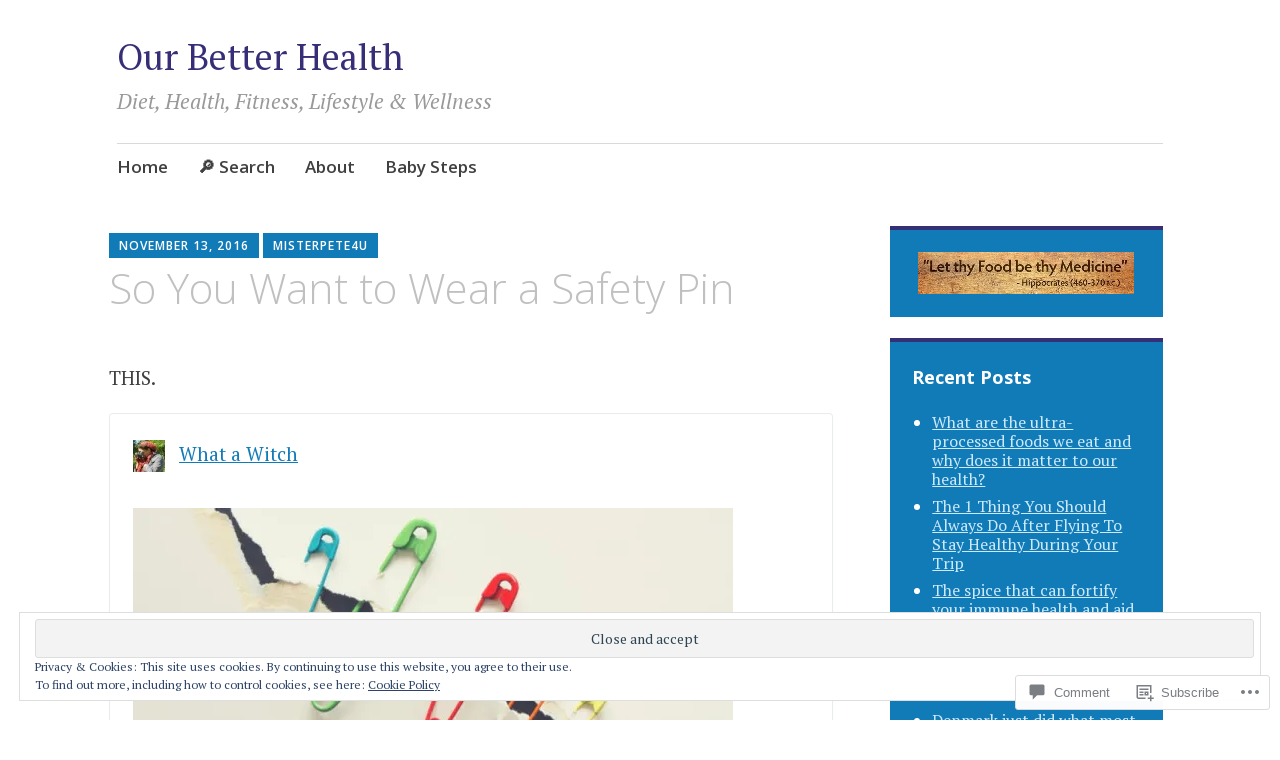

--- FILE ---
content_type: text/html; charset=UTF-8
request_url: https://ourbetterhealth.org/2016/11/13/so-you-want-to-wear-a-safety-pin/
body_size: 36559
content:
<!DOCTYPE html>
<html lang="en">
	<head>
		<meta charset="UTF-8">
		<meta name="viewport" content="width=device-width, initial-scale=1">
		<link rel="profile" href="http://gmpg.org/xfn/11">
	<title>So You Want to Wear a Safety Pin &#8211; Our Better Health</title>
<meta name='robots' content='max-image-preview:large' />
<meta name="google-site-verification" content="&lt;script type=text/javascript&gt;    var _gaq = _gaq || [];   _gaq.push([_setAccount, UA-38009927-" />

<!-- Async WordPress.com Remote Login -->
<script id="wpcom_remote_login_js">
var wpcom_remote_login_extra_auth = '';
function wpcom_remote_login_remove_dom_node_id( element_id ) {
	var dom_node = document.getElementById( element_id );
	if ( dom_node ) { dom_node.parentNode.removeChild( dom_node ); }
}
function wpcom_remote_login_remove_dom_node_classes( class_name ) {
	var dom_nodes = document.querySelectorAll( '.' + class_name );
	for ( var i = 0; i < dom_nodes.length; i++ ) {
		dom_nodes[ i ].parentNode.removeChild( dom_nodes[ i ] );
	}
}
function wpcom_remote_login_final_cleanup() {
	wpcom_remote_login_remove_dom_node_classes( "wpcom_remote_login_msg" );
	wpcom_remote_login_remove_dom_node_id( "wpcom_remote_login_key" );
	wpcom_remote_login_remove_dom_node_id( "wpcom_remote_login_validate" );
	wpcom_remote_login_remove_dom_node_id( "wpcom_remote_login_js" );
	wpcom_remote_login_remove_dom_node_id( "wpcom_request_access_iframe" );
	wpcom_remote_login_remove_dom_node_id( "wpcom_request_access_styles" );
}

// Watch for messages back from the remote login
window.addEventListener( "message", function( e ) {
	if ( e.origin === "https://r-login.wordpress.com" ) {
		var data = {};
		try {
			data = JSON.parse( e.data );
		} catch( e ) {
			wpcom_remote_login_final_cleanup();
			return;
		}

		if ( data.msg === 'LOGIN' ) {
			// Clean up the login check iframe
			wpcom_remote_login_remove_dom_node_id( "wpcom_remote_login_key" );

			var id_regex = new RegExp( /^[0-9]+$/ );
			var token_regex = new RegExp( /^.*|.*|.*$/ );
			if (
				token_regex.test( data.token )
				&& id_regex.test( data.wpcomid )
			) {
				// We have everything we need to ask for a login
				var script = document.createElement( "script" );
				script.setAttribute( "id", "wpcom_remote_login_validate" );
				script.src = '/remote-login.php?wpcom_remote_login=validate'
					+ '&wpcomid=' + data.wpcomid
					+ '&token=' + encodeURIComponent( data.token )
					+ '&host=' + window.location.protocol
					+ '//' + window.location.hostname
					+ '&postid=6761'
					+ '&is_singular=1';
				document.body.appendChild( script );
			}

			return;
		}

		// Safari ITP, not logged in, so redirect
		if ( data.msg === 'LOGIN-REDIRECT' ) {
			window.location = 'https://wordpress.com/log-in?redirect_to=' + window.location.href;
			return;
		}

		// Safari ITP, storage access failed, remove the request
		if ( data.msg === 'LOGIN-REMOVE' ) {
			var css_zap = 'html { -webkit-transition: margin-top 1s; transition: margin-top 1s; } /* 9001 */ html { margin-top: 0 !important; } * html body { margin-top: 0 !important; } @media screen and ( max-width: 782px ) { html { margin-top: 0 !important; } * html body { margin-top: 0 !important; } }';
			var style_zap = document.createElement( 'style' );
			style_zap.type = 'text/css';
			style_zap.appendChild( document.createTextNode( css_zap ) );
			document.body.appendChild( style_zap );

			var e = document.getElementById( 'wpcom_request_access_iframe' );
			e.parentNode.removeChild( e );

			document.cookie = 'wordpress_com_login_access=denied; path=/; max-age=31536000';

			return;
		}

		// Safari ITP
		if ( data.msg === 'REQUEST_ACCESS' ) {
			console.log( 'request access: safari' );

			// Check ITP iframe enable/disable knob
			if ( wpcom_remote_login_extra_auth !== 'safari_itp_iframe' ) {
				return;
			}

			// If we are in a "private window" there is no ITP.
			var private_window = false;
			try {
				var opendb = window.openDatabase( null, null, null, null );
			} catch( e ) {
				private_window = true;
			}

			if ( private_window ) {
				console.log( 'private window' );
				return;
			}

			var iframe = document.createElement( 'iframe' );
			iframe.id = 'wpcom_request_access_iframe';
			iframe.setAttribute( 'scrolling', 'no' );
			iframe.setAttribute( 'sandbox', 'allow-storage-access-by-user-activation allow-scripts allow-same-origin allow-top-navigation-by-user-activation' );
			iframe.src = 'https://r-login.wordpress.com/remote-login.php?wpcom_remote_login=request_access&origin=' + encodeURIComponent( data.origin ) + '&wpcomid=' + encodeURIComponent( data.wpcomid );

			var css = 'html { -webkit-transition: margin-top 1s; transition: margin-top 1s; } /* 9001 */ html { margin-top: 46px !important; } * html body { margin-top: 46px !important; } @media screen and ( max-width: 660px ) { html { margin-top: 71px !important; } * html body { margin-top: 71px !important; } #wpcom_request_access_iframe { display: block; height: 71px !important; } } #wpcom_request_access_iframe { border: 0px; height: 46px; position: fixed; top: 0; left: 0; width: 100%; min-width: 100%; z-index: 99999; background: #23282d; } ';

			var style = document.createElement( 'style' );
			style.type = 'text/css';
			style.id = 'wpcom_request_access_styles';
			style.appendChild( document.createTextNode( css ) );
			document.body.appendChild( style );

			document.body.appendChild( iframe );
		}

		if ( data.msg === 'DONE' ) {
			wpcom_remote_login_final_cleanup();
		}
	}
}, false );

// Inject the remote login iframe after the page has had a chance to load
// more critical resources
window.addEventListener( "DOMContentLoaded", function( e ) {
	var iframe = document.createElement( "iframe" );
	iframe.style.display = "none";
	iframe.setAttribute( "scrolling", "no" );
	iframe.setAttribute( "id", "wpcom_remote_login_key" );
	iframe.src = "https://r-login.wordpress.com/remote-login.php"
		+ "?wpcom_remote_login=key"
		+ "&origin=aHR0cHM6Ly9vdXJiZXR0ZXJoZWFsdGgub3Jn"
		+ "&wpcomid=41715823"
		+ "&time=" + Math.floor( Date.now() / 1000 );
	document.body.appendChild( iframe );
}, false );
</script>
<link rel='dns-prefetch' href='//s0.wp.com' />
<link rel='dns-prefetch' href='//widgets.wp.com' />
<link rel='dns-prefetch' href='//fonts-api.wp.com' />
<link rel="alternate" type="application/rss+xml" title="Our Better Health &raquo; Feed" href="https://ourbetterhealth.org/feed/" />
<link rel="alternate" type="application/rss+xml" title="Our Better Health &raquo; Comments Feed" href="https://ourbetterhealth.org/comments/feed/" />
<link rel="alternate" type="application/rss+xml" title="Our Better Health &raquo; So You Want to Wear a Safety Pin Comments Feed" href="https://ourbetterhealth.org/2016/11/13/so-you-want-to-wear-a-safety-pin/feed/" />
	<script type="text/javascript">
		/* <![CDATA[ */
		function addLoadEvent(func) {
			var oldonload = window.onload;
			if (typeof window.onload != 'function') {
				window.onload = func;
			} else {
				window.onload = function () {
					oldonload();
					func();
				}
			}
		}
		/* ]]> */
	</script>
	<link crossorigin='anonymous' rel='stylesheet' id='all-css-0-1' href='/_static/??-eJx9jFEKwjAQRC9kXKqV+iOeJSRLSbPJBndD6O1tpFAQ8WfgMTMPWjGOs2JWSNUUqnPIAi34GVUA69ZyDGjINlBMhayigOhKeHYiJ/gtWFCLdXFnSMw9fKXt/MIu8aaw6Bf9U1KIeIg/1OfP9Bim2/VyH6dhXN5pUk2g&cssminify=yes' type='text/css' media='all' />
<style id='wp-emoji-styles-inline-css'>

	img.wp-smiley, img.emoji {
		display: inline !important;
		border: none !important;
		box-shadow: none !important;
		height: 1em !important;
		width: 1em !important;
		margin: 0 0.07em !important;
		vertical-align: -0.1em !important;
		background: none !important;
		padding: 0 !important;
	}
/*# sourceURL=wp-emoji-styles-inline-css */
</style>
<link crossorigin='anonymous' rel='stylesheet' id='all-css-2-1' href='/wp-content/plugins/gutenberg-core/v22.2.0/build/styles/block-library/style.css?m=1764855221i&cssminify=yes' type='text/css' media='all' />
<style id='wp-block-library-inline-css'>
.has-text-align-justify {
	text-align:justify;
}
.has-text-align-justify{text-align:justify;}

/*# sourceURL=wp-block-library-inline-css */
</style><style id='wp-block-table-inline-css'>
.wp-block-table{overflow-x:auto}.wp-block-table table{border-collapse:collapse;width:100%}.wp-block-table thead{border-bottom:3px solid}.wp-block-table tfoot{border-top:3px solid}.wp-block-table td,.wp-block-table th{border:1px solid;padding:.5em}.wp-block-table .has-fixed-layout{table-layout:fixed;width:100%}.wp-block-table .has-fixed-layout td,.wp-block-table .has-fixed-layout th{word-break:break-word}.wp-block-table.aligncenter,.wp-block-table.alignleft,.wp-block-table.alignright{display:table;width:auto}.wp-block-table.aligncenter td,.wp-block-table.aligncenter th,.wp-block-table.alignleft td,.wp-block-table.alignleft th,.wp-block-table.alignright td,.wp-block-table.alignright th{word-break:break-word}.wp-block-table .has-subtle-light-gray-background-color{background-color:#f3f4f5}.wp-block-table .has-subtle-pale-green-background-color{background-color:#e9fbe5}.wp-block-table .has-subtle-pale-blue-background-color{background-color:#e7f5fe}.wp-block-table .has-subtle-pale-pink-background-color{background-color:#fcf0ef}.wp-block-table.is-style-stripes{background-color:initial;border-collapse:inherit;border-spacing:0}.wp-block-table.is-style-stripes tbody tr:nth-child(odd){background-color:#f0f0f0}.wp-block-table.is-style-stripes.has-subtle-light-gray-background-color tbody tr:nth-child(odd){background-color:#f3f4f5}.wp-block-table.is-style-stripes.has-subtle-pale-green-background-color tbody tr:nth-child(odd){background-color:#e9fbe5}.wp-block-table.is-style-stripes.has-subtle-pale-blue-background-color tbody tr:nth-child(odd){background-color:#e7f5fe}.wp-block-table.is-style-stripes.has-subtle-pale-pink-background-color tbody tr:nth-child(odd){background-color:#fcf0ef}.wp-block-table.is-style-stripes td,.wp-block-table.is-style-stripes th{border-color:#0000}.wp-block-table.is-style-stripes{border-bottom:1px solid #f0f0f0}.wp-block-table .has-border-color td,.wp-block-table .has-border-color th,.wp-block-table .has-border-color tr,.wp-block-table .has-border-color>*{border-color:inherit}.wp-block-table table[style*=border-top-color] tr:first-child,.wp-block-table table[style*=border-top-color] tr:first-child td,.wp-block-table table[style*=border-top-color] tr:first-child th,.wp-block-table table[style*=border-top-color]>*,.wp-block-table table[style*=border-top-color]>* td,.wp-block-table table[style*=border-top-color]>* th{border-top-color:inherit}.wp-block-table table[style*=border-top-color] tr:not(:first-child){border-top-color:initial}.wp-block-table table[style*=border-right-color] td:last-child,.wp-block-table table[style*=border-right-color] th,.wp-block-table table[style*=border-right-color] tr,.wp-block-table table[style*=border-right-color]>*{border-right-color:inherit}.wp-block-table table[style*=border-bottom-color] tr:last-child,.wp-block-table table[style*=border-bottom-color] tr:last-child td,.wp-block-table table[style*=border-bottom-color] tr:last-child th,.wp-block-table table[style*=border-bottom-color]>*,.wp-block-table table[style*=border-bottom-color]>* td,.wp-block-table table[style*=border-bottom-color]>* th{border-bottom-color:inherit}.wp-block-table table[style*=border-bottom-color] tr:not(:last-child){border-bottom-color:initial}.wp-block-table table[style*=border-left-color] td:first-child,.wp-block-table table[style*=border-left-color] th,.wp-block-table table[style*=border-left-color] tr,.wp-block-table table[style*=border-left-color]>*{border-left-color:inherit}.wp-block-table table[style*=border-style] td,.wp-block-table table[style*=border-style] th,.wp-block-table table[style*=border-style] tr,.wp-block-table table[style*=border-style]>*{border-style:inherit}.wp-block-table table[style*=border-width] td,.wp-block-table table[style*=border-width] th,.wp-block-table table[style*=border-width] tr,.wp-block-table table[style*=border-width]>*{border-style:inherit;border-width:inherit}
/*# sourceURL=/wp-content/plugins/gutenberg-core/v22.2.0/build/styles/block-library/table/style.css */
</style>
<style id='global-styles-inline-css'>
:root{--wp--preset--aspect-ratio--square: 1;--wp--preset--aspect-ratio--4-3: 4/3;--wp--preset--aspect-ratio--3-4: 3/4;--wp--preset--aspect-ratio--3-2: 3/2;--wp--preset--aspect-ratio--2-3: 2/3;--wp--preset--aspect-ratio--16-9: 16/9;--wp--preset--aspect-ratio--9-16: 9/16;--wp--preset--color--black: #404040;--wp--preset--color--cyan-bluish-gray: #abb8c3;--wp--preset--color--white: #ffffff;--wp--preset--color--pale-pink: #f78da7;--wp--preset--color--vivid-red: #cf2e2e;--wp--preset--color--luminous-vivid-orange: #ff6900;--wp--preset--color--luminous-vivid-amber: #fcb900;--wp--preset--color--light-green-cyan: #7bdcb5;--wp--preset--color--vivid-green-cyan: #00d084;--wp--preset--color--pale-cyan-blue: #8ed1fc;--wp--preset--color--vivid-cyan-blue: #0693e3;--wp--preset--color--vivid-purple: #9b51e0;--wp--preset--color--dark-gray: #686868;--wp--preset--color--medium-gray: #999999;--wp--preset--color--light-gray: #d9d9d9;--wp--preset--color--blue: #159ae7;--wp--preset--color--dark-blue: #362e77;--wp--preset--gradient--vivid-cyan-blue-to-vivid-purple: linear-gradient(135deg,rgb(6,147,227) 0%,rgb(155,81,224) 100%);--wp--preset--gradient--light-green-cyan-to-vivid-green-cyan: linear-gradient(135deg,rgb(122,220,180) 0%,rgb(0,208,130) 100%);--wp--preset--gradient--luminous-vivid-amber-to-luminous-vivid-orange: linear-gradient(135deg,rgb(252,185,0) 0%,rgb(255,105,0) 100%);--wp--preset--gradient--luminous-vivid-orange-to-vivid-red: linear-gradient(135deg,rgb(255,105,0) 0%,rgb(207,46,46) 100%);--wp--preset--gradient--very-light-gray-to-cyan-bluish-gray: linear-gradient(135deg,rgb(238,238,238) 0%,rgb(169,184,195) 100%);--wp--preset--gradient--cool-to-warm-spectrum: linear-gradient(135deg,rgb(74,234,220) 0%,rgb(151,120,209) 20%,rgb(207,42,186) 40%,rgb(238,44,130) 60%,rgb(251,105,98) 80%,rgb(254,248,76) 100%);--wp--preset--gradient--blush-light-purple: linear-gradient(135deg,rgb(255,206,236) 0%,rgb(152,150,240) 100%);--wp--preset--gradient--blush-bordeaux: linear-gradient(135deg,rgb(254,205,165) 0%,rgb(254,45,45) 50%,rgb(107,0,62) 100%);--wp--preset--gradient--luminous-dusk: linear-gradient(135deg,rgb(255,203,112) 0%,rgb(199,81,192) 50%,rgb(65,88,208) 100%);--wp--preset--gradient--pale-ocean: linear-gradient(135deg,rgb(255,245,203) 0%,rgb(182,227,212) 50%,rgb(51,167,181) 100%);--wp--preset--gradient--electric-grass: linear-gradient(135deg,rgb(202,248,128) 0%,rgb(113,206,126) 100%);--wp--preset--gradient--midnight: linear-gradient(135deg,rgb(2,3,129) 0%,rgb(40,116,252) 100%);--wp--preset--font-size--small: 13px;--wp--preset--font-size--medium: 20px;--wp--preset--font-size--large: 36px;--wp--preset--font-size--x-large: 42px;--wp--preset--font-family--albert-sans: 'Albert Sans', sans-serif;--wp--preset--font-family--alegreya: Alegreya, serif;--wp--preset--font-family--arvo: Arvo, serif;--wp--preset--font-family--bodoni-moda: 'Bodoni Moda', serif;--wp--preset--font-family--bricolage-grotesque: 'Bricolage Grotesque', sans-serif;--wp--preset--font-family--cabin: Cabin, sans-serif;--wp--preset--font-family--chivo: Chivo, sans-serif;--wp--preset--font-family--commissioner: Commissioner, sans-serif;--wp--preset--font-family--cormorant: Cormorant, serif;--wp--preset--font-family--courier-prime: 'Courier Prime', monospace;--wp--preset--font-family--crimson-pro: 'Crimson Pro', serif;--wp--preset--font-family--dm-mono: 'DM Mono', monospace;--wp--preset--font-family--dm-sans: 'DM Sans', sans-serif;--wp--preset--font-family--dm-serif-display: 'DM Serif Display', serif;--wp--preset--font-family--domine: Domine, serif;--wp--preset--font-family--eb-garamond: 'EB Garamond', serif;--wp--preset--font-family--epilogue: Epilogue, sans-serif;--wp--preset--font-family--fahkwang: Fahkwang, sans-serif;--wp--preset--font-family--figtree: Figtree, sans-serif;--wp--preset--font-family--fira-sans: 'Fira Sans', sans-serif;--wp--preset--font-family--fjalla-one: 'Fjalla One', sans-serif;--wp--preset--font-family--fraunces: Fraunces, serif;--wp--preset--font-family--gabarito: Gabarito, system-ui;--wp--preset--font-family--ibm-plex-mono: 'IBM Plex Mono', monospace;--wp--preset--font-family--ibm-plex-sans: 'IBM Plex Sans', sans-serif;--wp--preset--font-family--ibarra-real-nova: 'Ibarra Real Nova', serif;--wp--preset--font-family--instrument-serif: 'Instrument Serif', serif;--wp--preset--font-family--inter: Inter, sans-serif;--wp--preset--font-family--josefin-sans: 'Josefin Sans', sans-serif;--wp--preset--font-family--jost: Jost, sans-serif;--wp--preset--font-family--libre-baskerville: 'Libre Baskerville', serif;--wp--preset--font-family--libre-franklin: 'Libre Franklin', sans-serif;--wp--preset--font-family--literata: Literata, serif;--wp--preset--font-family--lora: Lora, serif;--wp--preset--font-family--merriweather: Merriweather, serif;--wp--preset--font-family--montserrat: Montserrat, sans-serif;--wp--preset--font-family--newsreader: Newsreader, serif;--wp--preset--font-family--noto-sans-mono: 'Noto Sans Mono', sans-serif;--wp--preset--font-family--nunito: Nunito, sans-serif;--wp--preset--font-family--open-sans: 'Open Sans', sans-serif;--wp--preset--font-family--overpass: Overpass, sans-serif;--wp--preset--font-family--pt-serif: 'PT Serif', serif;--wp--preset--font-family--petrona: Petrona, serif;--wp--preset--font-family--piazzolla: Piazzolla, serif;--wp--preset--font-family--playfair-display: 'Playfair Display', serif;--wp--preset--font-family--plus-jakarta-sans: 'Plus Jakarta Sans', sans-serif;--wp--preset--font-family--poppins: Poppins, sans-serif;--wp--preset--font-family--raleway: Raleway, sans-serif;--wp--preset--font-family--roboto: Roboto, sans-serif;--wp--preset--font-family--roboto-slab: 'Roboto Slab', serif;--wp--preset--font-family--rubik: Rubik, sans-serif;--wp--preset--font-family--rufina: Rufina, serif;--wp--preset--font-family--sora: Sora, sans-serif;--wp--preset--font-family--source-sans-3: 'Source Sans 3', sans-serif;--wp--preset--font-family--source-serif-4: 'Source Serif 4', serif;--wp--preset--font-family--space-mono: 'Space Mono', monospace;--wp--preset--font-family--syne: Syne, sans-serif;--wp--preset--font-family--texturina: Texturina, serif;--wp--preset--font-family--urbanist: Urbanist, sans-serif;--wp--preset--font-family--work-sans: 'Work Sans', sans-serif;--wp--preset--spacing--20: 0.44rem;--wp--preset--spacing--30: 0.67rem;--wp--preset--spacing--40: 1rem;--wp--preset--spacing--50: 1.5rem;--wp--preset--spacing--60: 2.25rem;--wp--preset--spacing--70: 3.38rem;--wp--preset--spacing--80: 5.06rem;--wp--preset--shadow--natural: 6px 6px 9px rgba(0, 0, 0, 0.2);--wp--preset--shadow--deep: 12px 12px 50px rgba(0, 0, 0, 0.4);--wp--preset--shadow--sharp: 6px 6px 0px rgba(0, 0, 0, 0.2);--wp--preset--shadow--outlined: 6px 6px 0px -3px rgb(255, 255, 255), 6px 6px rgb(0, 0, 0);--wp--preset--shadow--crisp: 6px 6px 0px rgb(0, 0, 0);}:where(.is-layout-flex){gap: 0.5em;}:where(.is-layout-grid){gap: 0.5em;}body .is-layout-flex{display: flex;}.is-layout-flex{flex-wrap: wrap;align-items: center;}.is-layout-flex > :is(*, div){margin: 0;}body .is-layout-grid{display: grid;}.is-layout-grid > :is(*, div){margin: 0;}:where(.wp-block-columns.is-layout-flex){gap: 2em;}:where(.wp-block-columns.is-layout-grid){gap: 2em;}:where(.wp-block-post-template.is-layout-flex){gap: 1.25em;}:where(.wp-block-post-template.is-layout-grid){gap: 1.25em;}.has-black-color{color: var(--wp--preset--color--black) !important;}.has-cyan-bluish-gray-color{color: var(--wp--preset--color--cyan-bluish-gray) !important;}.has-white-color{color: var(--wp--preset--color--white) !important;}.has-pale-pink-color{color: var(--wp--preset--color--pale-pink) !important;}.has-vivid-red-color{color: var(--wp--preset--color--vivid-red) !important;}.has-luminous-vivid-orange-color{color: var(--wp--preset--color--luminous-vivid-orange) !important;}.has-luminous-vivid-amber-color{color: var(--wp--preset--color--luminous-vivid-amber) !important;}.has-light-green-cyan-color{color: var(--wp--preset--color--light-green-cyan) !important;}.has-vivid-green-cyan-color{color: var(--wp--preset--color--vivid-green-cyan) !important;}.has-pale-cyan-blue-color{color: var(--wp--preset--color--pale-cyan-blue) !important;}.has-vivid-cyan-blue-color{color: var(--wp--preset--color--vivid-cyan-blue) !important;}.has-vivid-purple-color{color: var(--wp--preset--color--vivid-purple) !important;}.has-black-background-color{background-color: var(--wp--preset--color--black) !important;}.has-cyan-bluish-gray-background-color{background-color: var(--wp--preset--color--cyan-bluish-gray) !important;}.has-white-background-color{background-color: var(--wp--preset--color--white) !important;}.has-pale-pink-background-color{background-color: var(--wp--preset--color--pale-pink) !important;}.has-vivid-red-background-color{background-color: var(--wp--preset--color--vivid-red) !important;}.has-luminous-vivid-orange-background-color{background-color: var(--wp--preset--color--luminous-vivid-orange) !important;}.has-luminous-vivid-amber-background-color{background-color: var(--wp--preset--color--luminous-vivid-amber) !important;}.has-light-green-cyan-background-color{background-color: var(--wp--preset--color--light-green-cyan) !important;}.has-vivid-green-cyan-background-color{background-color: var(--wp--preset--color--vivid-green-cyan) !important;}.has-pale-cyan-blue-background-color{background-color: var(--wp--preset--color--pale-cyan-blue) !important;}.has-vivid-cyan-blue-background-color{background-color: var(--wp--preset--color--vivid-cyan-blue) !important;}.has-vivid-purple-background-color{background-color: var(--wp--preset--color--vivid-purple) !important;}.has-black-border-color{border-color: var(--wp--preset--color--black) !important;}.has-cyan-bluish-gray-border-color{border-color: var(--wp--preset--color--cyan-bluish-gray) !important;}.has-white-border-color{border-color: var(--wp--preset--color--white) !important;}.has-pale-pink-border-color{border-color: var(--wp--preset--color--pale-pink) !important;}.has-vivid-red-border-color{border-color: var(--wp--preset--color--vivid-red) !important;}.has-luminous-vivid-orange-border-color{border-color: var(--wp--preset--color--luminous-vivid-orange) !important;}.has-luminous-vivid-amber-border-color{border-color: var(--wp--preset--color--luminous-vivid-amber) !important;}.has-light-green-cyan-border-color{border-color: var(--wp--preset--color--light-green-cyan) !important;}.has-vivid-green-cyan-border-color{border-color: var(--wp--preset--color--vivid-green-cyan) !important;}.has-pale-cyan-blue-border-color{border-color: var(--wp--preset--color--pale-cyan-blue) !important;}.has-vivid-cyan-blue-border-color{border-color: var(--wp--preset--color--vivid-cyan-blue) !important;}.has-vivid-purple-border-color{border-color: var(--wp--preset--color--vivid-purple) !important;}.has-vivid-cyan-blue-to-vivid-purple-gradient-background{background: var(--wp--preset--gradient--vivid-cyan-blue-to-vivid-purple) !important;}.has-light-green-cyan-to-vivid-green-cyan-gradient-background{background: var(--wp--preset--gradient--light-green-cyan-to-vivid-green-cyan) !important;}.has-luminous-vivid-amber-to-luminous-vivid-orange-gradient-background{background: var(--wp--preset--gradient--luminous-vivid-amber-to-luminous-vivid-orange) !important;}.has-luminous-vivid-orange-to-vivid-red-gradient-background{background: var(--wp--preset--gradient--luminous-vivid-orange-to-vivid-red) !important;}.has-very-light-gray-to-cyan-bluish-gray-gradient-background{background: var(--wp--preset--gradient--very-light-gray-to-cyan-bluish-gray) !important;}.has-cool-to-warm-spectrum-gradient-background{background: var(--wp--preset--gradient--cool-to-warm-spectrum) !important;}.has-blush-light-purple-gradient-background{background: var(--wp--preset--gradient--blush-light-purple) !important;}.has-blush-bordeaux-gradient-background{background: var(--wp--preset--gradient--blush-bordeaux) !important;}.has-luminous-dusk-gradient-background{background: var(--wp--preset--gradient--luminous-dusk) !important;}.has-pale-ocean-gradient-background{background: var(--wp--preset--gradient--pale-ocean) !important;}.has-electric-grass-gradient-background{background: var(--wp--preset--gradient--electric-grass) !important;}.has-midnight-gradient-background{background: var(--wp--preset--gradient--midnight) !important;}.has-small-font-size{font-size: var(--wp--preset--font-size--small) !important;}.has-medium-font-size{font-size: var(--wp--preset--font-size--medium) !important;}.has-large-font-size{font-size: var(--wp--preset--font-size--large) !important;}.has-x-large-font-size{font-size: var(--wp--preset--font-size--x-large) !important;}.has-albert-sans-font-family{font-family: var(--wp--preset--font-family--albert-sans) !important;}.has-alegreya-font-family{font-family: var(--wp--preset--font-family--alegreya) !important;}.has-arvo-font-family{font-family: var(--wp--preset--font-family--arvo) !important;}.has-bodoni-moda-font-family{font-family: var(--wp--preset--font-family--bodoni-moda) !important;}.has-bricolage-grotesque-font-family{font-family: var(--wp--preset--font-family--bricolage-grotesque) !important;}.has-cabin-font-family{font-family: var(--wp--preset--font-family--cabin) !important;}.has-chivo-font-family{font-family: var(--wp--preset--font-family--chivo) !important;}.has-commissioner-font-family{font-family: var(--wp--preset--font-family--commissioner) !important;}.has-cormorant-font-family{font-family: var(--wp--preset--font-family--cormorant) !important;}.has-courier-prime-font-family{font-family: var(--wp--preset--font-family--courier-prime) !important;}.has-crimson-pro-font-family{font-family: var(--wp--preset--font-family--crimson-pro) !important;}.has-dm-mono-font-family{font-family: var(--wp--preset--font-family--dm-mono) !important;}.has-dm-sans-font-family{font-family: var(--wp--preset--font-family--dm-sans) !important;}.has-dm-serif-display-font-family{font-family: var(--wp--preset--font-family--dm-serif-display) !important;}.has-domine-font-family{font-family: var(--wp--preset--font-family--domine) !important;}.has-eb-garamond-font-family{font-family: var(--wp--preset--font-family--eb-garamond) !important;}.has-epilogue-font-family{font-family: var(--wp--preset--font-family--epilogue) !important;}.has-fahkwang-font-family{font-family: var(--wp--preset--font-family--fahkwang) !important;}.has-figtree-font-family{font-family: var(--wp--preset--font-family--figtree) !important;}.has-fira-sans-font-family{font-family: var(--wp--preset--font-family--fira-sans) !important;}.has-fjalla-one-font-family{font-family: var(--wp--preset--font-family--fjalla-one) !important;}.has-fraunces-font-family{font-family: var(--wp--preset--font-family--fraunces) !important;}.has-gabarito-font-family{font-family: var(--wp--preset--font-family--gabarito) !important;}.has-ibm-plex-mono-font-family{font-family: var(--wp--preset--font-family--ibm-plex-mono) !important;}.has-ibm-plex-sans-font-family{font-family: var(--wp--preset--font-family--ibm-plex-sans) !important;}.has-ibarra-real-nova-font-family{font-family: var(--wp--preset--font-family--ibarra-real-nova) !important;}.has-instrument-serif-font-family{font-family: var(--wp--preset--font-family--instrument-serif) !important;}.has-inter-font-family{font-family: var(--wp--preset--font-family--inter) !important;}.has-josefin-sans-font-family{font-family: var(--wp--preset--font-family--josefin-sans) !important;}.has-jost-font-family{font-family: var(--wp--preset--font-family--jost) !important;}.has-libre-baskerville-font-family{font-family: var(--wp--preset--font-family--libre-baskerville) !important;}.has-libre-franklin-font-family{font-family: var(--wp--preset--font-family--libre-franklin) !important;}.has-literata-font-family{font-family: var(--wp--preset--font-family--literata) !important;}.has-lora-font-family{font-family: var(--wp--preset--font-family--lora) !important;}.has-merriweather-font-family{font-family: var(--wp--preset--font-family--merriweather) !important;}.has-montserrat-font-family{font-family: var(--wp--preset--font-family--montserrat) !important;}.has-newsreader-font-family{font-family: var(--wp--preset--font-family--newsreader) !important;}.has-noto-sans-mono-font-family{font-family: var(--wp--preset--font-family--noto-sans-mono) !important;}.has-nunito-font-family{font-family: var(--wp--preset--font-family--nunito) !important;}.has-open-sans-font-family{font-family: var(--wp--preset--font-family--open-sans) !important;}.has-overpass-font-family{font-family: var(--wp--preset--font-family--overpass) !important;}.has-pt-serif-font-family{font-family: var(--wp--preset--font-family--pt-serif) !important;}.has-petrona-font-family{font-family: var(--wp--preset--font-family--petrona) !important;}.has-piazzolla-font-family{font-family: var(--wp--preset--font-family--piazzolla) !important;}.has-playfair-display-font-family{font-family: var(--wp--preset--font-family--playfair-display) !important;}.has-plus-jakarta-sans-font-family{font-family: var(--wp--preset--font-family--plus-jakarta-sans) !important;}.has-poppins-font-family{font-family: var(--wp--preset--font-family--poppins) !important;}.has-raleway-font-family{font-family: var(--wp--preset--font-family--raleway) !important;}.has-roboto-font-family{font-family: var(--wp--preset--font-family--roboto) !important;}.has-roboto-slab-font-family{font-family: var(--wp--preset--font-family--roboto-slab) !important;}.has-rubik-font-family{font-family: var(--wp--preset--font-family--rubik) !important;}.has-rufina-font-family{font-family: var(--wp--preset--font-family--rufina) !important;}.has-sora-font-family{font-family: var(--wp--preset--font-family--sora) !important;}.has-source-sans-3-font-family{font-family: var(--wp--preset--font-family--source-sans-3) !important;}.has-source-serif-4-font-family{font-family: var(--wp--preset--font-family--source-serif-4) !important;}.has-space-mono-font-family{font-family: var(--wp--preset--font-family--space-mono) !important;}.has-syne-font-family{font-family: var(--wp--preset--font-family--syne) !important;}.has-texturina-font-family{font-family: var(--wp--preset--font-family--texturina) !important;}.has-urbanist-font-family{font-family: var(--wp--preset--font-family--urbanist) !important;}.has-work-sans-font-family{font-family: var(--wp--preset--font-family--work-sans) !important;}
/*# sourceURL=global-styles-inline-css */
</style>

<style id='classic-theme-styles-inline-css'>
/*! This file is auto-generated */
.wp-block-button__link{color:#fff;background-color:#32373c;border-radius:9999px;box-shadow:none;text-decoration:none;padding:calc(.667em + 2px) calc(1.333em + 2px);font-size:1.125em}.wp-block-file__button{background:#32373c;color:#fff;text-decoration:none}
/*# sourceURL=/wp-includes/css/classic-themes.min.css */
</style>
<link crossorigin='anonymous' rel='stylesheet' id='all-css-4-1' href='/_static/??-eJx9j8EOwjAIhl/IyvTgvBgfxXQtmZ2jbQrdfHxZll3U7ELgh48fYM7GpSgYBaiaPNY+RAaXCqpO2QroBKEPFkckHTs65gP8x+bgexTFecuN4HsfyWpjui4XZDYaKVQy8lQv3uMGlGzdy6i0rlgbQCnFrfmYMPpUwFZJZEWC+8GAi4OuhtHDhKVTaxWXN/m7Xo650+3UXprm3J6a6/ABpBt3RQ==&cssminify=yes' type='text/css' media='all' />
<link rel='stylesheet' id='verbum-gutenberg-css-css' href='https://widgets.wp.com/verbum-block-editor/block-editor.css?ver=1738686361' media='all' />
<link crossorigin='anonymous' rel='stylesheet' id='all-css-6-1' href='/_static/??-eJyNjEEKwkAQBD/k2iRG4kV8iiTLkGyyOzNkZhF/bwRvevBWBV2Nh4Yo7MQOn6mQQeuIQcV8E50ptIhmGLPE1Y47HvBHYv7M9LUuNWiuU2LDQq5DXD+OIsK4J46YiGlLe2G/8X16K9emP5/aS9c33fICFFNIJw==&cssminify=yes' type='text/css' media='all' />
<link rel='stylesheet' id='apostrophe-2-fonts-css' href='https://fonts-api.wp.com/css?family=PT+Serif%3A400%2C400italic%2C700%2C700italic%7COpen+Sans%3A300%2C300italic%2C400%2C400italic%2C600%2C600italic%2C700%2C700italic%2C800%2C800italic&#038;subset=latin%2Clatin-ext%2Ccyrillic' media='all' />
<link crossorigin='anonymous' rel='stylesheet' id='all-css-8-1' href='/wp-content/themes/pub/apostrophe-2/inc/style-wpcom.css?m=1519347889i&cssminify=yes' type='text/css' media='all' />
<style id='jetpack_facebook_likebox-inline-css'>
.widget_facebook_likebox {
	overflow: hidden;
}

/*# sourceURL=/wp-content/mu-plugins/jetpack-plugin/moon/modules/widgets/facebook-likebox/style.css */
</style>
<link crossorigin='anonymous' rel='stylesheet' id='all-css-10-1' href='/_static/??-eJzTLy/QTc7PK0nNK9HPLdUtyClNz8wr1i9KTcrJTwcy0/WTi5G5ekCujj52Temp+bo5+cmJJZn5eSgc3bScxMwikFb7XFtDE1NLExMLc0OTLACohS2q&cssminify=yes' type='text/css' media='all' />
<link crossorigin='anonymous' rel='stylesheet' id='print-css-11-1' href='/wp-content/mu-plugins/global-print/global-print.css?m=1465851035i&cssminify=yes' type='text/css' media='print' />
<style id='jetpack-global-styles-frontend-style-inline-css'>
:root { --font-headings: unset; --font-base: unset; --font-headings-default: -apple-system,BlinkMacSystemFont,"Segoe UI",Roboto,Oxygen-Sans,Ubuntu,Cantarell,"Helvetica Neue",sans-serif; --font-base-default: -apple-system,BlinkMacSystemFont,"Segoe UI",Roboto,Oxygen-Sans,Ubuntu,Cantarell,"Helvetica Neue",sans-serif;}
/*# sourceURL=jetpack-global-styles-frontend-style-inline-css */
</style>
<link crossorigin='anonymous' rel='stylesheet' id='all-css-14-1' href='/_static/??-eJyNjcEKwjAQRH/IuFRT6kX8FNkmS5K6yQY3Qfx7bfEiXrwM82B4A49qnJRGpUHupnIPqSgs1Cq624chi6zhO5OCRryTR++fW00l7J3qDv43XVNxoOISsmEJol/wY2uR8vs3WggsM/I6uOTzMI3Hw8lOg11eUT1JKA==&cssminify=yes' type='text/css' media='all' />
<script type="text/javascript" id="jetpack_related-posts-js-extra">
/* <![CDATA[ */
var related_posts_js_options = {"post_heading":"h4"};
//# sourceURL=jetpack_related-posts-js-extra
/* ]]> */
</script>
<script type="text/javascript" id="wpcom-actionbar-placeholder-js-extra">
/* <![CDATA[ */
var actionbardata = {"siteID":"41715823","postID":"6761","siteURL":"https://ourbetterhealth.org","xhrURL":"https://ourbetterhealth.org/wp-admin/admin-ajax.php","nonce":"c0ee233a94","isLoggedIn":"","statusMessage":"","subsEmailDefault":"instantly","proxyScriptUrl":"https://s0.wp.com/wp-content/js/wpcom-proxy-request.js?m=1513050504i&amp;ver=20211021","shortlink":"https://wp.me/p2P2bR-1L3","i18n":{"followedText":"New posts from this site will now appear in your \u003Ca href=\"https://wordpress.com/reader\"\u003EReader\u003C/a\u003E","foldBar":"Collapse this bar","unfoldBar":"Expand this bar","shortLinkCopied":"Shortlink copied to clipboard."}};
//# sourceURL=wpcom-actionbar-placeholder-js-extra
/* ]]> */
</script>
<script type="text/javascript" id="jetpack-mu-wpcom-settings-js-before">
/* <![CDATA[ */
var JETPACK_MU_WPCOM_SETTINGS = {"assetsUrl":"https://s0.wp.com/wp-content/mu-plugins/jetpack-mu-wpcom-plugin/moon/jetpack_vendor/automattic/jetpack-mu-wpcom/src/build/"};
//# sourceURL=jetpack-mu-wpcom-settings-js-before
/* ]]> */
</script>
<script crossorigin='anonymous' type='text/javascript'  src='/_static/??-eJx1j10KwjAQhC/kdmuh+iQeRdIkhMRkN+bH2tvbYpUK+jQMM3zD4BhBMhVNBUOF6KuxlNHpEoW8rh4DM+HFksShWq8waS+KVhA5l/ztmmCpcXmHG7CbO75ATPyY3tkM81XpvITuVnWaVtkC/pYgWJPm0V9rg2fzOTJyUkJlkF7k/ALJEPHeLQLEBEbFNCPO4bQ/9n3bHrqud0+pPGch'></script>
<script type="text/javascript" id="rlt-proxy-js-after">
/* <![CDATA[ */
	rltInitialize( {"token":null,"iframeOrigins":["https:\/\/widgets.wp.com"]} );
//# sourceURL=rlt-proxy-js-after
/* ]]> */
</script>
<link rel="canonical" href="https://isobeldebrujah.wordpress.com/2016/11/12/so-you-want-to-wear-a-safety-pin" />
<link rel="EditURI" type="application/rsd+xml" title="RSD" href="https://ourbetterhealth.wordpress.com/xmlrpc.php?rsd" />
<meta name="generator" content="WordPress.com" />
<link rel='shortlink' href='https://wp.me/p2P2bR-1L3' />
<link rel="alternate" type="application/json+oembed" href="https://public-api.wordpress.com/oembed/?format=json&amp;url=https%3A%2F%2Fourbetterhealth.org%2F2016%2F11%2F13%2Fso-you-want-to-wear-a-safety-pin%2F&amp;for=wpcom-auto-discovery" /><link rel="alternate" type="application/xml+oembed" href="https://public-api.wordpress.com/oembed/?format=xml&amp;url=https%3A%2F%2Fourbetterhealth.org%2F2016%2F11%2F13%2Fso-you-want-to-wear-a-safety-pin%2F&amp;for=wpcom-auto-discovery" />
<!-- Jetpack Open Graph Tags -->
<meta property="og:type" content="article" />
<meta property="og:title" content="So You Want to Wear a Safety Pin" />
<meta property="og:url" content="https://ourbetterhealth.org/2016/11/13/so-you-want-to-wear-a-safety-pin/" />
<meta property="og:description" content="Reblogged on WordPress.com" />
<meta property="article:published_time" content="2016-11-13T17:31:27+00:00" />
<meta property="article:modified_time" content="2016-11-13T17:31:27+00:00" />
<meta property="og:site_name" content="Our Better Health" />
<meta property="og:image" content="https://ourbetterhealth.org/wp-content/uploads/2016/11/rainbow-safety-pin.jpg" />
<meta property="og:image:width" content="600" />
<meta property="og:image:height" content="317" />
<meta property="og:image:alt" content="rainbow-safety-pin" />
<meta property="og:locale" content="en_US" />
<meta property="article:publisher" content="https://www.facebook.com/WordPresscom" />
<meta name="twitter:creator" content="@misterpete" />
<meta name="twitter:site" content="@misterpete" />
<meta name="twitter:text:title" content="So You Want to Wear a Safety Pin" />
<meta name="twitter:image" content="https://ourbetterhealth.org/wp-content/uploads/2016/11/rainbow-safety-pin.jpg?w=640" />
<meta name="twitter:image:alt" content="rainbow-safety-pin" />
<meta name="twitter:card" content="summary_large_image" />

<!-- End Jetpack Open Graph Tags -->
<link rel="shortcut icon" type="image/x-icon" href="https://secure.gravatar.com/blavatar/a9f77cb109c1a5944386ed72c5b85aff6bfc56fadad7778cc6951bc6dd6e2ba2?s=32" sizes="16x16" />
<link rel="icon" type="image/x-icon" href="https://secure.gravatar.com/blavatar/a9f77cb109c1a5944386ed72c5b85aff6bfc56fadad7778cc6951bc6dd6e2ba2?s=32" sizes="16x16" />
<link rel="apple-touch-icon" href="https://secure.gravatar.com/blavatar/a9f77cb109c1a5944386ed72c5b85aff6bfc56fadad7778cc6951bc6dd6e2ba2?s=114" />
<link rel='openid.server' href='https://ourbetterhealth.org/?openidserver=1' />
<link rel='openid.delegate' href='https://ourbetterhealth.org/' />
<link rel="search" type="application/opensearchdescription+xml" href="https://ourbetterhealth.org/osd.xml" title="Our Better Health" />
<link rel="search" type="application/opensearchdescription+xml" href="https://s1.wp.com/opensearch.xml" title="WordPress.com" />
<meta property="fediverse:creator" name="fediverse:creator" content="ourbetterhealth.org@ourbetterhealth.org" />
		<style type="text/css">
			.recentcomments a {
				display: inline !important;
				padding: 0 !important;
				margin: 0 !important;
			}

			table.recentcommentsavatartop img.avatar, table.recentcommentsavatarend img.avatar {
				border: 0px;
				margin: 0;
			}

			table.recentcommentsavatartop a, table.recentcommentsavatarend a {
				border: 0px !important;
				background-color: transparent !important;
			}

			td.recentcommentsavatarend, td.recentcommentsavatartop {
				padding: 0px 0px 1px 0px;
				margin: 0px;
			}

			td.recentcommentstextend {
				border: none !important;
				padding: 0px 0px 2px 10px;
			}

			.rtl td.recentcommentstextend {
				padding: 0px 10px 2px 0px;
			}

			td.recentcommentstexttop {
				border: none;
				padding: 0px 0px 0px 10px;
			}

			.rtl td.recentcommentstexttop {
				padding: 0px 10px 0px 0px;
			}
		</style>
		<meta name="description" content="THIS." />
		<style type="text/css" id="apostrophe-2-header-css">
				</style>
				<script type="text/javascript">

			window.doNotSellCallback = function() {

				var linkElements = [
					'a[href="https://wordpress.com/?ref=footer_blog"]',
					'a[href="https://wordpress.com/?ref=footer_website"]',
					'a[href="https://wordpress.com/?ref=vertical_footer"]',
					'a[href^="https://wordpress.com/?ref=footer_segment_"]',
				].join(',');

				var dnsLink = document.createElement( 'a' );
				dnsLink.href = 'https://wordpress.com/advertising-program-optout/';
				dnsLink.classList.add( 'do-not-sell-link' );
				dnsLink.rel = 'nofollow';
				dnsLink.style.marginLeft = '0.5em';
				dnsLink.textContent = 'Do Not Sell or Share My Personal Information';

				var creditLinks = document.querySelectorAll( linkElements );

				if ( 0 === creditLinks.length ) {
					return false;
				}

				Array.prototype.forEach.call( creditLinks, function( el ) {
					el.insertAdjacentElement( 'afterend', dnsLink );
				});

				return true;
			};

		</script>
		
<link rel="alternate" title="ActivityPub (JSON)" type="application/activity+json" href="https://ourbetterhealth.org/2016/11/13/so-you-want-to-wear-a-safety-pin/" />
<script type="text/javascript">
	window.google_analytics_uacct = "UA-52447-2";
</script>

<script type="text/javascript">
	var _gaq = _gaq || [];
	_gaq.push(['_setAccount', 'UA-52447-2']);
	_gaq.push(['_gat._anonymizeIp']);
	_gaq.push(['_setDomainName', 'none']);
	_gaq.push(['_setAllowLinker', true]);
	_gaq.push(['_initData']);
	_gaq.push(['_trackPageview']);

	(function() {
		var ga = document.createElement('script'); ga.type = 'text/javascript'; ga.async = true;
		ga.src = ('https:' == document.location.protocol ? 'https://ssl' : 'http://www') + '.google-analytics.com/ga.js';
		(document.getElementsByTagName('head')[0] || document.getElementsByTagName('body')[0]).appendChild(ga);
	})();
</script>
	<link crossorigin='anonymous' rel='stylesheet' id='all-css-0-3' href='/wp-content/mu-plugins/jetpack-plugin/moon/_inc/build/subscriptions/subscriptions.min.css?m=1753976312i&cssminify=yes' type='text/css' media='all' />
</head>

	<body class="wp-singular post-template-default single single-post postid-6761 single-format-standard wp-embed-responsive wp-theme-pubapostrophe-2 customizer-styles-applied jetpack-reblog-enabled">
		<div id="page" class="hfeed site">

			<header id="masthead" class="site-header" role="banner">
				<div class="site-branding">
										<h1 class="site-title"><a href="https://ourbetterhealth.org/" rel="home">Our Better Health</a></h1>
					<h2 class="site-description">Diet, Health, Fitness, Lifestyle &amp; Wellness</h2>
				</div>

				<nav id="site-navigation" class="main-navigation" role="navigation">
					<a class="menu-toggle">Menu</a>
					<a class="skip-link screen-reader-text" href="#content">Skip to content</a>

					<div class="apostrophe-2-navigation"><ul>
<li ><a href="https://ourbetterhealth.org/">Home</a></li><li class="page_item page-item-9333"><a href="https://ourbetterhealth.org/%f0%9f%94%8e-search/">🔎 Search</a></li>
<li class="page_item page-item-2"><a href="https://ourbetterhealth.org/about/">About</a></li>
<li class="page_item page-item-4315"><a href="https://ourbetterhealth.org/10-baby-steps-towards-better-health-and-fitness/">Baby Steps</a></li>
</ul></div>

					
				</nav><!-- #site-navigation -->
			</header><!-- #masthead -->

			<div id="content" class="site-content">

	<section id="primary" class="content-area">
		<main id="main" class="site-main" role="main">

		
			<article id="post-6761" class="post-6761 post type-post status-publish format-standard hentry category-uncategorized">
	
	<div class="entry-meta"><span class="posted-on"><a href="https://ourbetterhealth.org/2016/11/13/so-you-want-to-wear-a-safety-pin/" rel="bookmark"><time class="entry-date published updated" datetime="2016-11-13T12:31:27-05:00">November 13, 2016</time></a></span><span class="byline"> <span class="author vcard"><a class="url fn n" href="https://ourbetterhealth.org/author/misterpete4u/">misterpete4u</a></span></span></div>
		<h1 class="entry-title">
		So You Want to Wear a Safety Pin	</h1>

	<div class="entry-content">
		<div class="wpcom-reblog-snapshot"><div class="reblogger-note"><div class='reblogger-note-content'><blockquote><p>THIS.</p>
</blockquote></div></div><div class="reblog-post"><p class="reblog-from"><img alt='isobeldebrujah&#039;s avatar' src='https://2.gravatar.com/avatar/2a02ce493caf23bb924b1cada5263da3aaad9eac149b90b255314ee3e377e137?s=32&#038;d=identicon&#038;r=G' class='avatar avatar-32' height='32' width='32' loading='lazy' /><a href="https://isobeldebrujah.wordpress.com/2016/11/12/so-you-want-to-wear-a-safety-pin">What a Witch</a></p><div class="reblogged-content">
<p><a href="https://isobeldebrujah.wordpress.com/2016/11/12/so-you-want-to-wear-a-safety-pin/rainbow-safety-pin/"><img class="alignnone size-large wp-image-1668" src="https://ourbetterhealth.org/wp-content/uploads/2016/11/rainbow-safety-pin.jpg?w=723&#038;h=382"   alt="rainbow-safety-pin"></a></p>

<p>Great. This is a necessary behavior in the face of the election of the most overtly racist, sexist, xenophobic, anti- gender and sexual minority candidate in the history of the modern United States. You know the rhetoric of his campaign was wrong. It was the very worst thing about America and you want to do what you can to combat the result. Good. Do that.</p>

<p>But don’t do it without a plan. Because the very last thing a tense situation needs is someone full of good intentions but with no knowledge of de-escalation tactics or self-defense. Your intentions are not a tangible shield. If you don’t make a plan, you will get yourself or the person you are trying to defend very killed.</p>

<p>Let’s avoid that.</p>

<p>So make a plan.</p>

<p>Some of you can stop reading now. You have, or know how to make a plan and you don’t need…</p>
</div><p class="reblog-source"><a href="https://isobeldebrujah.wordpress.com/2016/11/12/so-you-want-to-wear-a-safety-pin">View original post</a> <span class="more-words">1,105 more words</span></p></div></div><div id="jp-post-flair" class="sharedaddy sd-like-enabled sd-sharing-enabled"><div class="sharedaddy sd-sharing-enabled"><div class="robots-nocontent sd-block sd-social sd-social-icon-text sd-sharing"><h3 class="sd-title">Share this:</h3><div class="sd-content"><ul><li class="share-facebook"><a rel="nofollow noopener noreferrer"
				data-shared="sharing-facebook-6761"
				class="share-facebook sd-button share-icon"
				href="https://ourbetterhealth.org/2016/11/13/so-you-want-to-wear-a-safety-pin/?share=facebook"
				target="_blank"
				aria-labelledby="sharing-facebook-6761"
				>
				<span id="sharing-facebook-6761" hidden>Click to share on Facebook (Opens in new window)</span>
				<span>Facebook</span>
			</a></li><li class="share-twitter"><a rel="nofollow noopener noreferrer"
				data-shared="sharing-twitter-6761"
				class="share-twitter sd-button share-icon"
				href="https://ourbetterhealth.org/2016/11/13/so-you-want-to-wear-a-safety-pin/?share=twitter"
				target="_blank"
				aria-labelledby="sharing-twitter-6761"
				>
				<span id="sharing-twitter-6761" hidden>Click to share on X (Opens in new window)</span>
				<span>X</span>
			</a></li><li class="share-pinterest"><a rel="nofollow noopener noreferrer"
				data-shared="sharing-pinterest-6761"
				class="share-pinterest sd-button share-icon"
				href="https://ourbetterhealth.org/2016/11/13/so-you-want-to-wear-a-safety-pin/?share=pinterest"
				target="_blank"
				aria-labelledby="sharing-pinterest-6761"
				>
				<span id="sharing-pinterest-6761" hidden>Click to share on Pinterest (Opens in new window)</span>
				<span>Pinterest</span>
			</a></li><li class="share-tumblr"><a rel="nofollow noopener noreferrer"
				data-shared="sharing-tumblr-6761"
				class="share-tumblr sd-button share-icon"
				href="https://ourbetterhealth.org/2016/11/13/so-you-want-to-wear-a-safety-pin/?share=tumblr"
				target="_blank"
				aria-labelledby="sharing-tumblr-6761"
				>
				<span id="sharing-tumblr-6761" hidden>Click to share on Tumblr (Opens in new window)</span>
				<span>Tumblr</span>
			</a></li><li class="share-linkedin"><a rel="nofollow noopener noreferrer"
				data-shared="sharing-linkedin-6761"
				class="share-linkedin sd-button share-icon"
				href="https://ourbetterhealth.org/2016/11/13/so-you-want-to-wear-a-safety-pin/?share=linkedin"
				target="_blank"
				aria-labelledby="sharing-linkedin-6761"
				>
				<span id="sharing-linkedin-6761" hidden>Click to share on LinkedIn (Opens in new window)</span>
				<span>LinkedIn</span>
			</a></li><li class="share-reddit"><a rel="nofollow noopener noreferrer"
				data-shared="sharing-reddit-6761"
				class="share-reddit sd-button share-icon"
				href="https://ourbetterhealth.org/2016/11/13/so-you-want-to-wear-a-safety-pin/?share=reddit"
				target="_blank"
				aria-labelledby="sharing-reddit-6761"
				>
				<span id="sharing-reddit-6761" hidden>Click to share on Reddit (Opens in new window)</span>
				<span>Reddit</span>
			</a></li><li class="share-pocket"><a rel="nofollow noopener noreferrer"
				data-shared="sharing-pocket-6761"
				class="share-pocket sd-button share-icon"
				href="https://ourbetterhealth.org/2016/11/13/so-you-want-to-wear-a-safety-pin/?share=pocket"
				target="_blank"
				aria-labelledby="sharing-pocket-6761"
				>
				<span id="sharing-pocket-6761" hidden>Click to share on Pocket (Opens in new window)</span>
				<span>Pocket</span>
			</a></li><li class="share-email"><a rel="nofollow noopener noreferrer"
				data-shared="sharing-email-6761"
				class="share-email sd-button share-icon"
				href="mailto:?subject=%5BShared%20Post%5D%20So%20You%20Want%20to%20Wear%20a%20Safety%20Pin&#038;body=https%3A%2F%2Fourbetterhealth.org%2F2016%2F11%2F13%2Fso-you-want-to-wear-a-safety-pin%2F&#038;share=email"
				target="_blank"
				aria-labelledby="sharing-email-6761"
				data-email-share-error-title="Do you have email set up?" data-email-share-error-text="If you&#039;re having problems sharing via email, you might not have email set up for your browser. You may need to create a new email yourself." data-email-share-nonce="58bf313d28" data-email-share-track-url="https://ourbetterhealth.org/2016/11/13/so-you-want-to-wear-a-safety-pin/?share=email">
				<span id="sharing-email-6761" hidden>Click to email a link to a friend (Opens in new window)</span>
				<span>Email</span>
			</a></li><li class="share-print"><a rel="nofollow noopener noreferrer"
				data-shared="sharing-print-6761"
				class="share-print sd-button share-icon"
				href="https://ourbetterhealth.org/2016/11/13/so-you-want-to-wear-a-safety-pin/#print?share=print"
				target="_blank"
				aria-labelledby="sharing-print-6761"
				>
				<span id="sharing-print-6761" hidden>Click to print (Opens in new window)</span>
				<span>Print</span>
			</a></li><li class="share-end"></li></ul></div></div></div><div class='sharedaddy sd-block sd-like jetpack-likes-widget-wrapper jetpack-likes-widget-unloaded' id='like-post-wrapper-41715823-6761-695b4a25addb0' data-src='//widgets.wp.com/likes/index.html?ver=20260105#blog_id=41715823&amp;post_id=6761&amp;origin=ourbetterhealth.wordpress.com&amp;obj_id=41715823-6761-695b4a25addb0&amp;domain=ourbetterhealth.org' data-name='like-post-frame-41715823-6761-695b4a25addb0' data-title='Like or Reblog'><div class='likes-widget-placeholder post-likes-widget-placeholder' style='height: 55px;'><span class='button'><span>Like</span></span> <span class='loading'>Loading...</span></div><span class='sd-text-color'></span><a class='sd-link-color'></a></div>
<div id='jp-relatedposts' class='jp-relatedposts' >
	<h3 class="jp-relatedposts-headline"><em>Related</em></h3>
</div></div>			</div><!-- .entry-content -->

	<footer class="entry-footer">
		<div class="apostrophe-2-tags"><ul class="post-categories">
	<li><a href="https://ourbetterhealth.org/category/uncategorized/" rel="category tag">Uncategorized</a></li></ul></div>		<div class="entry-author author-avatar-show">
						<div class="author-avatar">
				<img referrerpolicy="no-referrer" alt='Unknown&#039;s avatar' src='https://0.gravatar.com/avatar/9ab7aa7da269a5c773b5e6ed188d6b2dc6b26ebcee6aa42cf2af7796bac2d305?s=125&#038;d=identicon&#038;r=G' srcset='https://0.gravatar.com/avatar/9ab7aa7da269a5c773b5e6ed188d6b2dc6b26ebcee6aa42cf2af7796bac2d305?s=125&#038;d=identicon&#038;r=G 1x, https://0.gravatar.com/avatar/9ab7aa7da269a5c773b5e6ed188d6b2dc6b26ebcee6aa42cf2af7796bac2d305?s=188&#038;d=identicon&#038;r=G 1.5x, https://0.gravatar.com/avatar/9ab7aa7da269a5c773b5e6ed188d6b2dc6b26ebcee6aa42cf2af7796bac2d305?s=250&#038;d=identicon&#038;r=G 2x, https://0.gravatar.com/avatar/9ab7aa7da269a5c773b5e6ed188d6b2dc6b26ebcee6aa42cf2af7796bac2d305?s=375&#038;d=identicon&#038;r=G 3x, https://0.gravatar.com/avatar/9ab7aa7da269a5c773b5e6ed188d6b2dc6b26ebcee6aa42cf2af7796bac2d305?s=500&#038;d=identicon&#038;r=G 4x' class='avatar avatar-125' height='125' width='125' loading='lazy' decoding='async' />			</div><!-- .author-avatar -->
			
			<div class="author-heading">
				<h2 class="author-title">
					Published by <span class="author-name">misterpete4u</span>				</h2>
			</div><!-- .author-heading -->

			<p class="author-bio">
				I am a healthy lifestyle advocate, information technologist and educator.				<a class="author-link" href="https://ourbetterhealth.org/author/misterpete4u/" rel="author">
					View all posts by misterpete4u				</a>
			</p><!-- .author-bio -->
		</div><!-- .entry-auhtor -->
				
	<nav class="navigation post-navigation" aria-label="Posts">
		<h2 class="screen-reader-text">Post navigation</h2>
		<div class="nav-links"><div class="nav-previous"><a href="https://ourbetterhealth.org/2016/11/13/5-healthier-ways-to-deal-with-stress-anxiety/" rel="prev"><span class="meta-nav">Previous</span> 5 Healthier Ways to Deal with Stress and Anxiety</a></div><div class="nav-next"><a href="https://ourbetterhealth.org/2016/11/14/how-to-change-your-life-at-any-age/" rel="next"><span class="meta-nav">Next</span> How to Change Your Life at Any Age</a></div></div>
	</nav>	</footer><!-- .entry-footer -->

</article><!-- #post-## -->

			
<div id="comments" class="comments-area">

	
	
	
		<div id="respond" class="comment-respond">
		<h3 id="reply-title" class="comment-reply-title">Leave a comment <small><a rel="nofollow" id="cancel-comment-reply-link" href="/2016/11/13/so-you-want-to-wear-a-safety-pin/#respond" style="display:none;">Cancel reply</a></small></h3><form action="https://ourbetterhealth.org/wp-comments-post.php" method="post" id="commentform" class="comment-form">


<div class="comment-form__verbum transparent"></div><div class="verbum-form-meta"><input type='hidden' name='comment_post_ID' value='6761' id='comment_post_ID' />
<input type='hidden' name='comment_parent' id='comment_parent' value='0' />

			<input type="hidden" name="highlander_comment_nonce" id="highlander_comment_nonce" value="a85f79077e" />
			<input type="hidden" name="verbum_show_subscription_modal" value="" /></div><p style="display: none;"><input type="hidden" id="akismet_comment_nonce" name="akismet_comment_nonce" value="9ea60d31e4" /></p><p style="display: none !important;" class="akismet-fields-container" data-prefix="ak_"><label>&#916;<textarea name="ak_hp_textarea" cols="45" rows="8" maxlength="100"></textarea></label><input type="hidden" id="ak_js_1" name="ak_js" value="233"/><script type="text/javascript">
/* <![CDATA[ */
document.getElementById( "ak_js_1" ).setAttribute( "value", ( new Date() ).getTime() );
/* ]]> */
</script>
</p></form>	</div><!-- #respond -->
	
</div><!-- #comments -->

		
		</main><!-- #main -->
	</section><!-- #primary -->

	<div id="secondary" class="widget-area" role="complementary">

				<div class="sidebar-primary">
			<aside id="media_image-3" class="widget widget_media_image"><style>.widget.widget_media_image { overflow: hidden; }.widget.widget_media_image img { height: auto; max-width: 100%; }</style><img width="216" height="42" src="https://ourbetterhealth.org/wp-content/uploads/2012/10/foodmatters1.jpg?w=216" class="image wp-image-1053 aligncenter attachment-432x83 size-432x83" alt="Let thy food be your medicine" decoding="async" loading="lazy" style="max-width: 100%; height: auto;" title="you are what you eat" srcset="https://ourbetterhealth.org/wp-content/uploads/2012/10/foodmatters1.jpg 216w, https://ourbetterhealth.org/wp-content/uploads/2012/10/foodmatters1.jpg?w=150 150w" sizes="(max-width: 216px) 100vw, 216px" data-attachment-id="1053" data-permalink="https://ourbetterhealth.org/foodmatters/" data-orig-file="https://ourbetterhealth.org/wp-content/uploads/2012/10/foodmatters1.jpg" data-orig-size="216,42" data-comments-opened="1" data-image-meta="{&quot;aperture&quot;:&quot;0&quot;,&quot;credit&quot;:&quot;&quot;,&quot;camera&quot;:&quot;&quot;,&quot;caption&quot;:&quot;&quot;,&quot;created_timestamp&quot;:&quot;0&quot;,&quot;copyright&quot;:&quot;&quot;,&quot;focal_length&quot;:&quot;0&quot;,&quot;iso&quot;:&quot;0&quot;,&quot;shutter_speed&quot;:&quot;0&quot;,&quot;title&quot;:&quot;&quot;}" data-image-title="foodmatters" data-image-description="" data-image-caption="" data-medium-file="https://ourbetterhealth.org/wp-content/uploads/2012/10/foodmatters1.jpg?w=216" data-large-file="https://ourbetterhealth.org/wp-content/uploads/2012/10/foodmatters1.jpg?w=216" /></aside>
		<aside id="recent-posts-2" class="widget widget_recent_entries">
		<h2 class="widget-title">Recent Posts</h2>
		<ul>
											<li>
					<a href="https://ourbetterhealth.org/2025/12/28/what-are-the-ultra-processed-foods-we-eat-and-why-does-it-matter-to-our-health/">What are the ultra-processed foods we eat and why does it matter to our health?</a>
									</li>
											<li>
					<a href="https://ourbetterhealth.org/2025/12/22/the-1-thing-you-should-always-do-after-flying-to-stay-healthy-during-your-trip/">The 1 Thing You Should Always Do After Flying To Stay Healthy During Your Trip</a>
									</li>
											<li>
					<a href="https://ourbetterhealth.org/2025/12/14/the-spice-that-can-fortify-your-immune-health-and-aid-digestion/">The spice that can fortify your immune health and aid digestion</a>
									</li>
											<li>
					<a href="https://ourbetterhealth.org/2025/12/07/4-research-backed-ways-to-beat-the-winter-blues-in-the-colder-months/">4 research-backed ways to beat the winter blues in the colder months</a>
									</li>
											<li>
					<a href="https://ourbetterhealth.org/2025/11/30/denmark-just-did-what-most-parents-wish-they-could-do-alone/">Denmark just did what most parents wish they could do alone.</a>
									</li>
					</ul>

		</aside><aside id="media_image-2" class="widget widget_media_image"><style>.widget.widget_media_image { overflow: hidden; }.widget.widget_media_image img { height: auto; max-width: 100%; }</style><img width="210" height="86" src="https://ourbetterhealth.org/wp-content/uploads/2012/10/thrive.png?w=210" class="image wp-image-1040 aligncenter attachment-220x96 size-220x96" alt="Thrive" decoding="async" loading="lazy" style="max-width: 100%; height: auto;" title="Thrive" srcset="https://ourbetterhealth.org/wp-content/uploads/2012/10/thrive.png 210w, https://ourbetterhealth.org/wp-content/uploads/2012/10/thrive.png?w=150 150w" sizes="(max-width: 210px) 100vw, 210px" data-attachment-id="1040" data-permalink="https://ourbetterhealth.org/thrive-2/" data-orig-file="https://ourbetterhealth.org/wp-content/uploads/2012/10/thrive.png" data-orig-size="210,86" data-comments-opened="1" data-image-meta="{&quot;aperture&quot;:&quot;0&quot;,&quot;credit&quot;:&quot;&quot;,&quot;camera&quot;:&quot;&quot;,&quot;caption&quot;:&quot;&quot;,&quot;created_timestamp&quot;:&quot;0&quot;,&quot;copyright&quot;:&quot;&quot;,&quot;focal_length&quot;:&quot;0&quot;,&quot;iso&quot;:&quot;0&quot;,&quot;shutter_speed&quot;:&quot;0&quot;,&quot;title&quot;:&quot;&quot;}" data-image-title="thrive" data-image-description="" data-image-caption="" data-medium-file="https://ourbetterhealth.org/wp-content/uploads/2012/10/thrive.png?w=210" data-large-file="https://ourbetterhealth.org/wp-content/uploads/2012/10/thrive.png?w=210" /></aside><aside id="tag_cloud-2" class="widget widget_tag_cloud"><h2 class="widget-title"></h2><div style="overflow: hidden;"><a href="https://ourbetterhealth.org/tag/antioxidants/" style="font-size: 100.29965753425%; padding: 1px; margin: 1px;"  title="antioxidants (48)">antioxidants</a> <a href="https://ourbetterhealth.org/tag/anxiety/" style="font-size: 102.69691780822%; padding: 1px; margin: 1px;"  title="anxiety (56)">anxiety</a> <a href="https://ourbetterhealth.org/category/attitude/" style="font-size: 116.48116438356%; padding: 1px; margin: 1px;"  title="attitude (102)">attitude</a> <a href="https://ourbetterhealth.org/tag/brain/" style="font-size: 117.97945205479%; padding: 1px; margin: 1px;"  title="brain (107)">brain</a> <a href="https://ourbetterhealth.org/tag/cancer/" style="font-size: 119.47773972603%; padding: 1px; margin: 1px;"  title="cancer (112)">cancer</a> <a href="https://ourbetterhealth.org/tag/children/" style="font-size: 112.28595890411%; padding: 1px; margin: 1px;"  title="children (88)">children</a> <a href="https://ourbetterhealth.org/tag/depression/" style="font-size: 117.67979452055%; padding: 1px; margin: 1px;"  title="depression (106)">depression</a> <a href="https://ourbetterhealth.org/tag/diet/" style="font-size: 275%; padding: 1px; margin: 1px;"  title="diet (631)">diet</a> <a href="https://ourbetterhealth.org/category/energy/" style="font-size: 100%; padding: 1px; margin: 1px;"  title="energy (47)">energy</a> <a href="https://ourbetterhealth.org/category/exercise/" style="font-size: 121.27568493151%; padding: 1px; margin: 1px;"  title="exercise (118)">exercise</a> <a href="https://ourbetterhealth.org/category/fruit/" style="font-size: 105.69349315068%; padding: 1px; margin: 1px;"  title="fruit (66)">fruit</a> <a href="https://ourbetterhealth.org/tag/happiness/" style="font-size: 126.66952054795%; padding: 1px; margin: 1px;"  title="happiness (136)">happiness</a> <a href="https://ourbetterhealth.org/category/heart/" style="font-size: 109.58904109589%; padding: 1px; margin: 1px;"  title="heart (79)">heart</a> <a href="https://ourbetterhealth.org/tag/kids/" style="font-size: 102.99657534247%; padding: 1px; margin: 1px;"  title="kids (57)">kids</a> <a href="https://ourbetterhealth.org/category/longevity/" style="font-size: 105.09417808219%; padding: 1px; margin: 1px;"  title="longevity (64)">longevity</a> <a href="https://ourbetterhealth.org/tag/nutrition/" style="font-size: 142.85102739726%; padding: 1px; margin: 1px;"  title="nutrition (190)">nutrition</a> <a href="https://ourbetterhealth.org/category/nuts/" style="font-size: 100%; padding: 1px; margin: 1px;"  title="nuts (47)">nuts</a> <a href="https://ourbetterhealth.org/tag/obesity/" style="font-size: 118.27910958904%; padding: 1px; margin: 1px;"  title="obesity (108)">obesity</a> <a href="https://ourbetterhealth.org/category/omega-3/" style="font-size: 100.29965753425%; padding: 1px; margin: 1px;"  title="Omega-3 (48)">Omega-3</a> <a href="https://ourbetterhealth.org/tag/relationships/" style="font-size: 100%; padding: 1px; margin: 1px;"  title="relationships (47)">relationships</a> <a href="https://ourbetterhealth.org/category/sleep/" style="font-size: 128.46746575342%; padding: 1px; margin: 1px;"  title="sleep (142)">sleep</a> <a href="https://ourbetterhealth.org/category/spices/" style="font-size: 102.39726027397%; padding: 1px; margin: 1px;"  title="spices (55)">spices</a> <a href="https://ourbetterhealth.org/tag/stress/" style="font-size: 120.67636986301%; padding: 1px; margin: 1px;"  title="stress (116)">stress</a> <a href="https://ourbetterhealth.org/category/success/" style="font-size: 115.88184931507%; padding: 1px; margin: 1px;"  title="success (100)">success</a> <a href="https://ourbetterhealth.org/tag/sugar/" style="font-size: 100.59931506849%; padding: 1px; margin: 1px;"  title="sugar (49)">sugar</a> <a href="https://ourbetterhealth.org/category/tea/" style="font-size: 100%; padding: 1px; margin: 1px;"  title="tea (47)">tea</a> <a href="https://ourbetterhealth.org/category/uncategorized/" style="font-size: 150.34246575342%; padding: 1px; margin: 1px;"  title="Uncategorized (215)">Uncategorized</a> <a href="https://ourbetterhealth.org/category/vegetables/" style="font-size: 104.4948630137%; padding: 1px; margin: 1px;"  title="vegetables (62)">vegetables</a> <a href="https://ourbetterhealth.org/category/vitamins/" style="font-size: 108.09075342466%; padding: 1px; margin: 1px;"  title="vitamins (74)">vitamins</a> <a href="https://ourbetterhealth.org/category/weight-loss/" style="font-size: 121.57534246575%; padding: 1px; margin: 1px;"  title="weight-loss (119)">weight-loss</a> </div></aside><aside id="search-2" class="widget widget_search"><form role="search" method="get" class="search-form" action="https://ourbetterhealth.org/">
				<label>
					<span class="screen-reader-text">Search for:</span>
					<input type="search" class="search-field" placeholder="Search &hellip;" value="" name="s" />
				</label>
				<input type="submit" class="search-submit" value="Search" />
			</form></aside><aside id="categories-2" class="widget widget_categories"><h2 class="widget-title">Categories</h2><form action="https://ourbetterhealth.org" method="get"><label class="screen-reader-text" for="cat">Categories</label><select  name='cat' id='cat' class='postform'>
	<option value='-1'>Select Category</option>
	<option class="level-0" value="26477456">2-butoxyethanol</option>
	<option class="level-0" value="85657">Açai</option>
	<option class="level-0" value="5003">abuse</option>
	<option class="level-0" value="86097">accomplishment</option>
	<option class="level-0" value="825616">acetaminophen</option>
	<option class="level-0" value="39954">achievement</option>
	<option class="level-0" value="210458">acid reflux</option>
	<option class="level-0" value="976637">acidity</option>
	<option class="level-0" value="20136046">acrylamides</option>
	<option class="level-0" value="140889">Acupuncture</option>
	<option class="level-0" value="12523">addiction</option>
	<option class="level-0" value="27891">ADHD</option>
	<option class="level-0" value="342960">adrenal fatigue</option>
	<option class="level-0" value="231557">adversity</option>
	<option class="level-0" value="108611">affirmations</option>
	<option class="level-0" value="57132">age</option>
	<option class="level-0" value="296168">aggression</option>
	<option class="level-0" value="49681">air</option>
	<option class="level-0" value="16332">alcohol</option>
	<option class="level-0" value="666901">alkalinity</option>
	<option class="level-0" value="15828">allergies</option>
	<option class="level-0" value="172428">almonds</option>
	<option class="level-0" value="175204">aloe vera</option>
	<option class="level-0" value="1435">alternative</option>
	<option class="level-0" value="163503">aluminum</option>
	<option class="level-0" value="116129">Alzheimer&#8217;s disease</option>
	<option class="level-0" value="238457">amaranth</option>
	<option class="level-0" value="801101">amino acids</option>
	<option class="level-0" value="107486">anemia</option>
	<option class="level-0" value="2339">anger</option>
	<option class="level-0" value="898843">antibacterial</option>
	<option class="level-0" value="15833">antibiotics</option>
	<option class="level-0" value="75105">antioxidants</option>
	<option class="level-0" value="3252">anxiety</option>
	<option class="level-0" value="22484">appearance</option>
	<option class="level-0" value="3133543">appitite</option>
	<option class="level-0" value="182023">apples</option>
	<option class="level-0" value="242323">aroma</option>
	<option class="level-0" value="799875">arsenic</option>
	<option class="level-0" value="177">art</option>
	<option class="level-0" value="919521">arteries</option>
	<option class="level-0" value="15838">arthritis</option>
	<option class="level-0" value="5553797">artificial colors</option>
	<option class="level-0" value="12374">artificial intelligence</option>
	<option class="level-0" value="225245">artificial sweeteners</option>
	<option class="level-0" value="188897">aspartame</option>
	<option class="level-0" value="15840">aspirin</option>
	<option class="level-0" value="15841">asthma</option>
	<option class="level-0" value="22584">attitude</option>
	<option class="level-0" value="12360">autism</option>
	<option class="level-0" value="340093">autoimmune</option>
	<option class="level-0" value="432093">avacado</option>
	<option class="level-0" value="97110">avocado</option>
	<option class="level-0" value="8848">babies</option>
	<option class="level-0" value="61300">bacteria</option>
	<option class="level-0" value="30789">balance</option>
	<option class="level-0" value="130330">bananas</option>
	<option class="level-0" value="231037">barley</option>
	<option class="level-0" value="109713">basil</option>
	<option class="level-0" value="18667">beans</option>
	<option class="level-0" value="44635">beets</option>
	<option class="level-0" value="22783">behavior</option>
	<option class="level-0" value="154506">benzene</option>
	<option class="level-0" value="222937">berries</option>
	<option class="level-0" value="1700979">beta-carotene</option>
	<option class="level-0" value="304052">BHA</option>
	<option class="level-0" value="1687892">BHT</option>
	<option class="level-0" value="90757">bicycle</option>
	<option class="level-0" value="13404">bike</option>
	<option class="level-0" value="85683">bipolar disorder</option>
	<option class="level-0" value="2840259">blackstrap molasses</option>
	<option class="level-0" value="32727">bleeding</option>
	<option class="level-0" value="10832">blood</option>
	<option class="level-0" value="15842">blood pressure</option>
	<option class="level-0" value="140817">blueberries</option>
	<option class="level-0" value="40764">bone</option>
	<option class="level-0" value="454018">BPA</option>
	<option class="level-0" value="167883">bra</option>
	<option class="level-0" value="16283">brain</option>
	<option class="level-0" value="1157313">brazil nuts</option>
	<option class="level-0" value="16205">breakfast</option>
	<option class="level-0" value="71695">broccoli</option>
	<option class="level-0" value="1623509">buckwheat</option>
	<option class="level-0" value="8005">bullying</option>
	<option class="level-0" value="117614">burnout</option>
	<option class="level-0" value="101768">burns</option>
	<option class="level-0" value="204472">cacao</option>
	<option class="level-0" value="39132">caffeine</option>
	<option class="level-0" value="75243">calcium</option>
	<option class="level-0" value="50659">calm</option>
	<option class="level-0" value="4252">cancer</option>
	<option class="level-0" value="49622">candida</option>
	<option class="level-0" value="50499">candy</option>
	<option class="level-0" value="2995296">cannabinoid</option>
	<option class="level-0" value="6863">cannabis</option>
	<option class="level-0" value="131857">carbohydrates</option>
	<option class="level-0" value="278591">carcinogens</option>
	<option class="level-0" value="140911">cardamom</option>
	<option class="level-0" value="22324">cardiology</option>
	<option class="level-0" value="3927559">carotenoids</option>
	<option class="level-0" value="929487">carpeting</option>
	<option class="level-0" value="1929485">Carrageenan</option>
	<option class="level-0" value="44633">carrots</option>
	<option class="level-0" value="467426">cashews</option>
	<option class="level-0" value="54170">cauliflower</option>
	<option class="level-0" value="764502">cayenne</option>
	<option class="level-0" value="58805">CBT</option>
	<option class="level-0" value="5205">celebration</option>
	<option class="level-0" value="348415">celiac</option>
	<option class="level-0" value="34462">cell phones</option>
	<option class="level-0" value="2067721">challeges</option>
	<option class="level-0" value="14526">change</option>
	<option class="level-0" value="9466">character</option>
	<option class="level-0" value="7630">cheese</option>
	<option class="level-0" value="32892">chemicals</option>
	<option class="level-0" value="263407">cherries</option>
	<option class="level-0" value="154046">chia</option>
	<option class="level-0" value="342198">chickpeas</option>
	<option class="level-0" value="1343">children</option>
	<option class="level-0" value="1033013">chloride</option>
	<option class="level-0" value="8514">chocolate</option>
	<option class="level-0" value="15844">cholesterol</option>
	<option class="level-0" value="15607">Christmas</option>
	<option class="level-0" value="146975">chronic fatigue</option>
	<option class="level-0" value="467475">cilantro</option>
	<option class="level-0" value="60771">cinnamon</option>
	<option class="level-0" value="18981">clarity</option>
	<option class="level-0" value="53012">cleaning</option>
	<option class="level-0" value="69013">cleanliness</option>
	<option class="level-0" value="16897">climate change</option>
	<option class="level-0" value="467419">cloves</option>
	<option class="level-0" value="18230">clutter</option>
	<option class="level-0" value="1691">cocoa</option>
	<option class="level-0" value="140918">coconut</option>
	<option class="level-0" value="16166">coffee</option>
	<option class="level-0" value="8129">cognition</option>
	<option class="level-0" value="50656">cold</option>
	<option class="level-0" value="217216">colds</option>
	<option class="level-0" value="341507">colitis</option>
	<option class="level-0" value="11835">color</option>
	<option class="level-0" value="60474">colour</option>
	<option class="level-0" value="784">comfort</option>
	<option class="level-0" value="1214">communication</option>
	<option class="level-0" value="11845">compassion</option>
	<option class="level-0" value="6904">confidence</option>
	<option class="level-0" value="42339">conflict</option>
	<option class="level-0" value="159019">consideration</option>
	<option class="level-0" value="88704">control</option>
	<option class="level-0" value="6096">cooking</option>
	<option class="level-0" value="250403">coping strategies</option>
	<option class="level-0" value="1200295">CoQ10</option>
	<option class="level-0" value="48175">corn</option>
	<option class="level-0" value="591691">cortisol</option>
	<option class="level-0" value="17248">cosmetics</option>
	<option class="level-0" value="187291">couscous</option>
	<option class="level-0" value="72976156">covid</option>
	<option class="level-0" value="680394">cpap</option>
	<option class="level-0" value="131104">cpr</option>
	<option class="level-0" value="26169">cravings</option>
	<option class="level-0" value="789">creativity</option>
	<option class="level-0" value="3898">crime</option>
	<option class="level-0" value="80653">crohn&#8217;s</option>
	<option class="level-0" value="93411">crying</option>
	<option class="level-0" value="891021">cumin</option>
	<option class="level-0" value="1388201">curcumin</option>
	<option class="level-0" value="8614">dairy</option>
	<option class="level-0" value="3522">dancing</option>
	<option class="level-0" value="8437">death</option>
	<option class="level-0" value="859259">dehydration</option>
	<option class="level-0" value="101854">dementia</option>
	<option class="level-0" value="441793">dental health</option>
	<option class="level-0" value="32961">dentist</option>
	<option class="level-0" value="5551">depression</option>
	<option class="level-0" value="20300">desire</option>
	<option class="level-0" value="812572">detection</option>
	<option class="level-0" value="145079">detox</option>
	<option class="level-0" value="371127">DHA</option>
	<option class="level-0" value="9664">diabetes</option>
	<option class="level-0" value="9227">diet</option>
	<option class="level-0" value="15850">digestion</option>
	<option class="level-0" value="1988128">dioxins</option>
	<option class="level-0" value="40576">disability</option>
	<option class="level-0" value="9718">disease</option>
	<option class="level-0" value="259444">disorder</option>
	<option class="level-0" value="47458">diversity</option>
	<option class="level-0" value="58401">doctors</option>
	<option class="level-0" value="71714">dopamine</option>
	<option class="level-0" value="6200">drugs</option>
	<option class="level-0" value="8880">dyslexia</option>
	<option class="level-0" value="154577">eczema</option>
	<option class="level-0" value="1342">education</option>
	<option class="level-0" value="43992">eggs</option>
	<option class="level-0" value="1195">ego</option>
	<option class="level-0" value="79116">elderly</option>
	<option class="level-0" value="1253745">electrolytes</option>
	<option class="level-0" value="97664">emotional intelligence</option>
	<option class="level-0" value="8668">emotions</option>
	<option class="level-0" value="188247">empathy</option>
	<option class="level-0" value="141121">endorphins</option>
	<option class="level-0" value="1212">energy</option>
	<option class="level-0" value="1703212">energy vibration</option>
	<option class="level-0" value="7970">entertaining</option>
	<option class="level-0" value="11940">evolution</option>
	<option class="level-0" value="4125">exercise</option>
	<option class="level-0" value="586760">expectation</option>
	<option class="level-0" value="23327">farming</option>
	<option class="level-0" value="6026">fast food</option>
	<option class="level-0" value="5159">fat</option>
	<option class="level-0" value="5179">fatigue</option>
	<option class="level-0" value="32976">fear</option>
	<option class="level-0" value="549">feelings</option>
	<option class="level-0" value="63182">fennel</option>
	<option class="level-0" value="25866">fiber</option>
	<option class="level-0" value="133247">fibromyalgia</option>
	<option class="level-0" value="5316505">Fifth disease</option>
	<option class="level-0" value="94605">first aid</option>
	<option class="level-0" value="5995">fish</option>
	<option class="level-0" value="5189">fitness</option>
	<option class="level-0" value="427050">flavonoids</option>
	<option class="level-0" value="324102">flax</option>
	<option class="level-0" value="209643">flour</option>
	<option class="level-0" value="73767">flu</option>
	<option class="level-0" value="5642">fluids</option>
	<option class="level-0" value="630">focus</option>
	<option class="level-0" value="720365">food intolerance</option>
	<option class="level-0" value="216746">food safety</option>
	<option class="level-0" value="129003">food security</option>
	<option class="level-0" value="2003382">food sensitivities</option>
	<option class="level-0" value="71131">forgiveness</option>
	<option class="level-0" value="592117">formaldehyde</option>
	<option class="level-0" value="3698">fragrance</option>
	<option class="level-0" value="119314">free radicals</option>
	<option class="level-0" value="431438">fructose</option>
	<option class="level-0" value="8191">fruit</option>
	<option class="level-0" value="6833266">fun fact friday</option>
	<option class="level-0" value="43985">Gardenia</option>
	<option class="level-0" value="1833">gardening</option>
	<option class="level-0" value="75180">garlic</option>
	<option class="level-0" value="27915">gender</option>
	<option class="level-0" value="24962">genes</option>
	<option class="level-0" value="1012703">genetic modification</option>
	<option class="level-0" value="199397">gerd</option>
	<option class="level-0" value="152227">germs</option>
	<option class="level-0" value="205932">ginger</option>
	<option class="level-0" value="18880">global warming</option>
	<option class="level-0" value="495703">glucose</option>
	<option class="level-0" value="65106">gluten</option>
	<option class="level-0" value="28249">gluten free</option>
	<option class="level-0" value="146973">glycemic index</option>
	<option class="level-0" value="11870">goals</option>
	<option class="level-0" value="15852">gout</option>
	<option class="level-0" value="45330">grain</option>
	<option class="level-0" value="135048">grains</option>
	<option class="level-0" value="111398">grapes</option>
	<option class="level-0" value="5411">gratitude</option>
	<option class="level-0" value="13606">green tea</option>
	<option class="level-0" value="20100">growth</option>
	<option class="level-0" value="24245">guilt</option>
	<option class="level-0" value="55729">gut</option>
	<option class="level-0" value="74941">habits</option>
	<option class="level-0" value="15954">hair</option>
	<option class="level-0" value="6168">halloween</option>
	<option class="level-0" value="22297">happiness</option>
	<option class="level-0" value="864201">hazelnuts</option>
	<option class="level-0" value="23146">headaches</option>
	<option class="level-0" value="20052">health care</option>
	<option class="level-0" value="4040">heart</option>
	<option class="level-0" value="280369">heartburn</option>
	<option class="level-0" value="43536">heat</option>
	<option class="level-0" value="136621">hemp</option>
	<option class="level-0" value="31197">herbs</option>
	<option class="level-0" value="218926">high-fructose corn syrup</option>
	<option class="level-0" value="8853">holiday</option>
	<option class="level-0" value="4534385">holy basil</option>
	<option class="level-0" value="400">home</option>
	<option class="level-0" value="74649">honesty</option>
	<option class="level-0" value="10444">honey</option>
	<option class="level-0" value="13232">hormones</option>
	<option class="level-0" value="38746">hospitals</option>
	<option class="level-0" value="305437">hostility</option>
	<option class="level-0" value="305132">hugs</option>
	<option class="level-0" value="104576">humility</option>
	<option class="level-0" value="492308">hummus</option>
	<option class="level-0" value="35">humour</option>
	<option class="level-0" value="32979">hunger</option>
	<option class="level-0" value="3024845">hydrogenated oils</option>
	<option class="level-0" value="1062345">hyperactivity</option>
	<option class="level-0" value="56892">hypertension</option>
	<option class="level-0" value="83765">hypnosis</option>
	<option class="level-0" value="80654">ibd</option>
	<option class="level-0" value="147586">IBS</option>
	<option class="level-0" value="10679">identity</option>
	<option class="level-0" value="82438">illness</option>
	<option class="level-0" value="26998">immune system</option>
	<option class="level-0" value="693190">impatience</option>
	<option class="level-0" value="52858">individuality</option>
	<option class="level-0" value="27158">infection</option>
	<option class="level-0" value="43620">inflammation</option>
	<option class="level-0" value="29189">influenza</option>
	<option class="level-0" value="5812">information technology</option>
	<option class="level-0" value="475285051">information technology</option>
	<option class="level-0" value="324475">insecurities</option>
	<option class="level-0" value="20757">insomnia</option>
	<option class="level-0" value="31609">integrity</option>
	<option class="level-0" value="14066">intelligence</option>
	<option class="level-0" value="3578">intuition</option>
	<option class="level-0" value="50338">iron</option>
	<option class="level-0" value="164238">Jasmine</option>
	<option class="level-0" value="152490">joint</option>
	<option class="level-0" value="5840">joy</option>
	<option class="level-0" value="39985">junk food</option>
	<option class="level-0" value="110581">kale</option>
	<option class="level-0" value="6183">karma</option>
	<option class="level-0" value="1063382">kelp</option>
	<option class="level-0" value="177373">kidney</option>
	<option class="level-0" value="3374">kids</option>
	<option class="level-0" value="3723">kindness</option>
	<option class="level-0" value="180173">kiwi</option>
	<option class="level-0" value="6599">labels</option>
	<option class="level-0" value="722358">lactose</option>
	<option class="level-0" value="15140">laughter</option>
	<option class="level-0" value="132987">Lavender</option>
	<option class="level-0" value="7885">leadership</option>
	<option class="level-0" value="264">learning</option>
	<option class="level-0" value="173659">legumes</option>
	<option class="level-0" value="71427">lemon</option>
	<option class="level-0" value="280717">lentils</option>
	<option class="level-0" value="218659">libido</option>
	<option class="level-0" value="278">lifestyle</option>
	<option class="level-0" value="33210">light</option>
	<option class="level-0" value="258008">lime</option>
	<option class="level-0" value="11121">listening</option>
	<option class="level-0" value="91520">liver</option>
	<option class="level-0" value="65178">loneliness</option>
	<option class="level-0" value="27142">longevity</option>
	<option class="level-0" value="3785">love</option>
	<option class="level-0" value="355876">lung</option>
	<option class="level-0" value="225448">lupus</option>
	<option class="level-0" value="398994">lycopene</option>
	<option class="level-0" value="160959">magnesium</option>
	<option class="level-0" value="49064">makeup</option>
	<option class="level-0" value="244504">males</option>
	<option class="level-0" value="1052168">mangoes</option>
	<option class="level-0" value="539305">maple syrup</option>
	<option class="level-0" value="6874">marijuana</option>
	<option class="level-0" value="175">marketing</option>
	<option class="level-0" value="246210">masculinity</option>
	<option class="level-0" value="8188">meat</option>
	<option class="level-0" value="139996">medications</option>
	<option class="level-0" value="6197">meditation</option>
	<option class="level-0" value="78165">melatonin</option>
	<option class="level-0" value="1471">memory</option>
	<option class="level-0" value="4092">men</option>
	<option class="level-0" value="69749">menopause</option>
	<option class="level-0" value="6611680">mental agility</option>
	<option class="level-0" value="5004">mental health</option>
	<option class="level-0" value="44962">mental illness</option>
	<option class="level-0" value="6269">mercury</option>
	<option class="level-0" value="91514">metabolism</option>
	<option class="level-0" value="7160397">microbiome</option>
	<option class="level-0" value="124541">migraines</option>
	<option class="level-0" value="2979036">migranes</option>
	<option class="level-0" value="34635">milk</option>
	<option class="level-0" value="701001">millet</option>
	<option class="level-0" value="116588">mindfulness</option>
	<option class="level-0" value="10954">mindset</option>
	<option class="level-0" value="43701">minerals</option>
	<option class="level-0" value="214369">misinformation</option>
	<option class="level-0" value="485408">miso</option>
	<option class="level-0" value="1417">money</option>
	<option class="level-0" value="3413">mood</option>
	<option class="level-0" value="72342">morals</option>
	<option class="level-0" value="2885">motivation</option>
	<option class="level-0" value="485387">msg</option>
	<option class="level-0" value="10595">mushrooms</option>
	<option class="level-0" value="18">music</option>
	<option class="level-0" value="83082">mustard</option>
	<option class="level-0" value="1099">nature</option>
	<option class="level-0" value="33227">negativity</option>
	<option class="level-0" value="1945100">neurotoxin</option>
	<option class="level-0" value="71708">nicotine</option>
	<option class="level-0" value="1048194">nitrates</option>
	<option class="level-0" value="1398">noise</option>
	<option class="level-0" value="5504718">nonstick cookware</option>
	<option class="level-0" value="1677">nutrition</option>
	<option class="level-0" value="25651">nuts</option>
	<option class="level-0" value="34362">oatmeal</option>
	<option class="level-0" value="452178">oats</option>
	<option class="level-0" value="5705">obesity</option>
	<option class="level-0" value="8552">OCD</option>
	<option class="level-0" value="482278">olive oil</option>
	<option class="level-0" value="329743">Omega-3</option>
	<option class="level-0" value="343036">Omega-6</option>
	<option class="level-0" value="104570">optimism</option>
	<option class="level-0" value="794675">oregano</option>
	<option class="level-0" value="15362">organics</option>
	<option class="level-0" value="6335">organization</option>
	<option class="level-0" value="31423">osteoarthritis</option>
	<option class="level-0" value="15862">osteoporosis</option>
	<option class="level-0" value="94953">over thinking</option>
	<option class="level-0" value="211794">overeating</option>
	<option class="level-0" value="712729">oxytocin</option>
	<option class="level-0" value="355248">ozone</option>
	<option class="level-0" value="7383">pain</option>
	<option class="level-0" value="49370">pandemic</option>
	<option class="level-0" value="48271">parasites</option>
	<option class="level-0" value="5309">parenting</option>
	<option class="level-0" value="168591">Parkinson’s</option>
	<option class="level-0" value="779683">parsley</option>
	<option class="level-0" value="297749">parsnips</option>
	<option class="level-0" value="24170">passion</option>
	<option class="level-0" value="104575">patience</option>
	<option class="level-0" value="2790758">PBDEs</option>
	<option class="level-0" value="979106">pcb&#8217;s</option>
	<option class="level-0" value="2128">peace</option>
	<option class="level-0" value="617">pepper</option>
	<option class="level-0" value="412312">peppermint</option>
	<option class="level-0" value="110481">peppers</option>
	<option class="level-0" value="24153">perception</option>
	<option class="level-0" value="10312108">perfluorooctanoic acid</option>
	<option class="level-0" value="63194">perfume</option>
	<option class="level-0" value="178634">perseverance</option>
	<option class="level-0" value="30599">personality</option>
	<option class="level-0" value="12412">perspective</option>
	<option class="level-0" value="145503">pesticides</option>
	<option class="level-0" value="9277">pets</option>
	<option class="level-0" value="1480314">pfcs</option>
	<option class="level-0" value="3046860">PFOA</option>
	<option class="level-0" value="34131">phobias</option>
	<option class="level-0" value="1024657">phosphorus</option>
	<option class="level-0" value="1187168">phthalates</option>
	<option class="level-0" value="15720964">physical function</option>
	<option class="level-0" value="32295">pickles</option>
	<option class="level-0" value="1048071">pine nuts</option>
	<option class="level-0" value="184717">pineapple</option>
	<option class="level-0" value="551554">pistachios</option>
	<option class="level-0" value="40810">placebo</option>
	<option class="level-0" value="15734">plants</option>
	<option class="level-0" value="60614">plastic</option>
	<option class="level-0" value="3858">play</option>
	<option class="level-0" value="6293">pleasure</option>
	<option class="level-0" value="154530">poison</option>
	<option class="level-0" value="19831">pollution</option>
	<option class="level-0" value="2790759">polybrominated diphenyl ethers</option>
	<option class="level-0" value="442440">polyphenols</option>
	<option class="level-0" value="257988">pomegranate</option>
	<option class="level-0" value="3991">pop</option>
	<option class="level-0" value="19729">popcorn</option>
	<option class="level-0" value="613472">portion control</option>
	<option class="level-0" value="33226">positivity</option>
	<option class="level-0" value="341049">potassium</option>
	<option class="level-0" value="18666">potatoes</option>
	<option class="level-0" value="5876130">prebiotic</option>
	<option class="level-0" value="4296556">prebiotics</option>
	<option class="level-0" value="10234">pregnancy</option>
	<option class="level-0" value="592128">preservatives</option>
	<option class="level-0" value="211147">pressure</option>
	<option class="level-0" value="146983">probiotics</option>
	<option class="level-0" value="424162">processed food</option>
	<option class="level-0" value="13550">procrastination</option>
	<option class="level-0" value="2704">productivity</option>
	<option class="level-0" value="15865">prostate</option>
	<option class="level-0" value="9715">protein</option>
	<option class="level-0" value="340368">prunes</option>
	<option class="level-0" value="4909">psychology</option>
	<option class="level-0" value="129834">PTSD</option>
	<option class="level-0" value="186595">pumpkin</option>
	<option class="level-0" value="3231">purpose</option>
	<option class="level-0" value="306951">quinoa</option>
	<option class="level-0" value="755">quotes</option>
	<option class="level-0" value="146226">radiation</option>
	<option class="level-0" value="180120">raw</option>
	<option class="level-0" value="1473">reading</option>
	<option class="level-0" value="8845">recipe</option>
	<option class="level-0" value="297567">recreational drugs</option>
	<option class="level-0" value="238326">red meat</option>
	<option class="level-0" value="197">relationships</option>
	<option class="level-0" value="40357">relax</option>
	<option class="level-0" value="53007">relaxation</option>
	<option class="level-0" value="472593">Repetitive strain injury</option>
	<option class="level-0" value="340215">Resilience</option>
	<option class="level-0" value="299713">rewards</option>
	<option class="level-0" value="4125923">rhodiola</option>
	<option class="level-0" value="18668">rice</option>
	<option class="level-0" value="259429">rosemary</option>
	<option class="level-0" value="290811">RSI</option>
	<option class="level-0" value="143671">rsv</option>
	<option class="level-0" value="514">SAD</option>
	<option class="level-0" value="14812">safety</option>
	<option class="level-0" value="30219">salad</option>
	<option class="level-0" value="78098">salmon</option>
	<option class="level-0" value="157421">salt</option>
	<option class="level-0" value="19050">scents</option>
	<option class="level-0" value="54449">seeds</option>
	<option class="level-0" value="111899">selenium</option>
	<option class="level-0" value="140680">self care</option>
	<option class="level-0" value="2952666">self compassion</option>
	<option class="level-0" value="164388">self confidence</option>
	<option class="level-0" value="48471">self esteem</option>
	<option class="level-0" value="27035">self image</option>
	<option class="level-0" value="425741">self respect</option>
	<option class="level-0" value="86998">self-acceptance</option>
	<option class="level-0" value="43427">seniors</option>
	<option class="level-0" value="594286">sensitivity</option>
	<option class="level-0" value="236749">serotonin</option>
	<option class="level-0" value="705465">Sesame</option>
	<option class="level-0" value="520">sex</option>
	<option class="level-0" value="101945">shampoo</option>
	<option class="level-0" value="1508">shopping</option>
	<option class="level-0" value="38284">skin</option>
	<option class="level-0" value="2224">sleep</option>
	<option class="level-0" value="595">smell</option>
	<option class="level-0" value="52420">smoking</option>
	<option class="level-0" value="113534">snacking</option>
	<option class="level-0" value="18658">snacks</option>
	<option class="level-0" value="8791">soap</option>
	<option class="level-0" value="49818">social media</option>
	<option class="level-0" value="53505">socializing</option>
	<option class="level-0" value="144706">sodium</option>
	<option class="level-0" value="6580680">sodium nitrate</option>
	<option class="level-0" value="170878">soft drinks</option>
	<option class="level-0" value="28813253">Somatic Movement</option>
	<option class="level-0" value="8499">soup</option>
	<option class="level-0" value="141035">soy</option>
	<option class="level-0" value="823791">spelt</option>
	<option class="level-0" value="81346">spices</option>
	<option class="level-0" value="1417673">spicy food</option>
	<option class="level-0" value="30220">spinach</option>
	<option class="level-0" value="1096">spirit</option>
	<option class="level-0" value="887303">spirulina</option>
	<option class="level-0" value="160880">splenda</option>
	<option class="level-0" value="67">sports</option>
	<option class="level-0" value="21869">squash</option>
	<option class="level-0" value="200559">St. John’s wort</option>
	<option class="level-0" value="362455">stamina</option>
	<option class="level-0" value="205110">stevia</option>
	<option class="level-0" value="56232">strength</option>
	<option class="level-0" value="2616">stress</option>
	<option class="level-0" value="29083">stroke</option>
	<option class="level-0" value="4668">success</option>
	<option class="level-0" value="1362728">Sucralose</option>
	<option class="level-0" value="140925">sugar</option>
	<option class="level-0" value="54015">suicide</option>
	<option class="level-0" value="3892939">sulfite</option>
	<option class="level-0" value="429">sun</option>
	<option class="level-0" value="383495">sunflower</option>
	<option class="level-0" value="337813">sunscreen</option>
	<option class="level-0" value="36329">supplements</option>
	<option class="level-0" value="6877">sustainability</option>
	<option class="level-0" value="96589">sweet potatoes</option>
	<option class="level-0" value="1421951">tahini</option>
	<option class="level-0" value="19272269">take-out containers</option>
	<option class="level-0" value="4837784">tartrazine</option>
	<option class="level-0" value="9038">tea</option>
	<option class="level-0" value="51892">teens</option>
	<option class="level-0" value="111846">teeth</option>
	<option class="level-0" value="1342701">teff</option>
	<option class="level-0" value="459">television</option>
	<option class="level-0" value="393866">tempeh</option>
	<option class="level-0" value="109165">testosterone</option>
	<option class="level-0" value="33180">therapy</option>
	<option class="level-0" value="5617826">thiamin</option>
	<option class="level-0" value="404612">thyme</option>
	<option class="level-0" value="147733">thyroid</option>
	<option class="level-0" value="5087">time</option>
	<option class="level-0" value="47071">tobacco</option>
	<option class="level-0" value="124326">toddlers</option>
	<option class="level-0" value="23205">tofu</option>
	<option class="level-0" value="110520">tomatoes</option>
	<option class="level-0" value="32309">touch</option>
	<option class="level-0" value="92813">toxins</option>
	<option class="level-0" value="649107">trans fats</option>
	<option class="level-0" value="34714">trauma</option>
	<option class="level-0" value="200">Travel</option>
	<option class="level-0" value="16111">trees</option>
	<option class="level-0" value="2356692">triclosan</option>
	<option class="level-0" value="764518">tumeric</option>
	<option class="level-0" value="1067534">turmeric</option>
	<option class="level-0" value="462">tv</option>
	<option class="level-0" value="1">Uncategorized</option>
	<option class="level-0" value="141777">vaccinations</option>
	<option class="level-0" value="1257401">valerian</option>
	<option class="level-0" value="23194">vegan</option>
	<option class="level-0" value="8190">vegetables</option>
	<option class="level-0" value="289462">vibration</option>
	<option class="level-0" value="9158">vinyl</option>
	<option class="level-0" value="538">violence</option>
	<option class="level-0" value="2439">viruses</option>
	<option class="level-0" value="1912">vision</option>
	<option class="level-0" value="250074">vitality</option>
	<option class="level-0" value="43700">vitamins</option>
	<option class="level-0" value="30309">walking</option>
	<option class="level-0" value="263419">walnuts</option>
	<option class="level-0" value="14157">water</option>
	<option class="level-0" value="91280">watermelon</option>
	<option class="level-0" value="2303">weight-loss</option>
	<option class="level-0" value="140916">wheat</option>
	<option class="level-0" value="187688">whole grains</option>
	<option class="level-0" value="372040">willpower</option>
	<option class="level-0" value="417606">wind farm</option>
	<option class="level-0" value="622127">wind turbines</option>
	<option class="level-0" value="814">wine</option>
	<option class="level-0" value="9484">winter</option>
	<option class="level-0" value="131">work</option>
	<option class="level-0" value="61880">worrying</option>
	<option class="level-0" value="7371">yoga</option>
	<option class="level-0" value="103030">yogurt</option>
	<option class="level-0" value="178037">zinc</option>
</select>
</form><script type="text/javascript">
/* <![CDATA[ */

( ( dropdownId ) => {
	const dropdown = document.getElementById( dropdownId );
	function onSelectChange() {
		setTimeout( () => {
			if ( 'escape' === dropdown.dataset.lastkey ) {
				return;
			}
			if ( dropdown.value && parseInt( dropdown.value ) > 0 && dropdown instanceof HTMLSelectElement ) {
				dropdown.parentElement.submit();
			}
		}, 250 );
	}
	function onKeyUp( event ) {
		if ( 'Escape' === event.key ) {
			dropdown.dataset.lastkey = 'escape';
		} else {
			delete dropdown.dataset.lastkey;
		}
	}
	function onClick() {
		delete dropdown.dataset.lastkey;
	}
	dropdown.addEventListener( 'keyup', onKeyUp );
	dropdown.addEventListener( 'click', onClick );
	dropdown.addEventListener( 'change', onSelectChange );
})( "cat" );

//# sourceURL=WP_Widget_Categories%3A%3Awidget
/* ]]> */
</script>
</aside><aside id="media_image-9" class="widget widget_media_image"><style>.widget.widget_media_image { overflow: hidden; }.widget.widget_media_image img { height: auto; max-width: 100%; }</style><img width="400" height="400" src="https://ourbetterhealth.org/wp-content/uploads/2016/07/healthyliving.jpg?w=400" class="image wp-image-6346 aligncenter attachment-400x400 size-400x400" alt="Healthy Lifestyle Keys" decoding="async" loading="lazy" style="max-width: 100%; height: auto;" title="Healthy Lifestyle Keys" srcset="https://ourbetterhealth.org/wp-content/uploads/2016/07/healthyliving.jpg?w=400 400w, https://ourbetterhealth.org/wp-content/uploads/2016/07/healthyliving.jpg?w=150 150w, https://ourbetterhealth.org/wp-content/uploads/2016/07/healthyliving.jpg?w=300 300w, https://ourbetterhealth.org/wp-content/uploads/2016/07/healthyliving.jpg 550w" sizes="(max-width: 400px) 100vw, 400px" data-attachment-id="6346" data-permalink="https://ourbetterhealth.org/2016/07/27/why-is-sleep-important/healthyliving/" data-orig-file="https://ourbetterhealth.org/wp-content/uploads/2016/07/healthyliving.jpg" data-orig-size="550,550" data-comments-opened="1" data-image-meta="{&quot;aperture&quot;:&quot;0&quot;,&quot;credit&quot;:&quot;&quot;,&quot;camera&quot;:&quot;&quot;,&quot;caption&quot;:&quot;&quot;,&quot;created_timestamp&quot;:&quot;0&quot;,&quot;copyright&quot;:&quot;&quot;,&quot;focal_length&quot;:&quot;0&quot;,&quot;iso&quot;:&quot;0&quot;,&quot;shutter_speed&quot;:&quot;0&quot;,&quot;title&quot;:&quot;&quot;,&quot;orientation&quot;:&quot;0&quot;}" data-image-title="healthyliving" data-image-description="" data-image-caption="" data-medium-file="https://ourbetterhealth.org/wp-content/uploads/2016/07/healthyliving.jpg?w=300" data-large-file="https://ourbetterhealth.org/wp-content/uploads/2016/07/healthyliving.jpg?w=550" /></aside><aside id="archives-2" class="widget widget_archive"><h2 class="widget-title">Archives</h2>		<label class="screen-reader-text" for="archives-dropdown-2">Archives</label>
		<select id="archives-dropdown-2" name="archive-dropdown">
			
			<option value="">Select Month</option>
				<option value='https://ourbetterhealth.org/2025/12/'> December 2025 </option>
	<option value='https://ourbetterhealth.org/2025/11/'> November 2025 </option>
	<option value='https://ourbetterhealth.org/2025/10/'> October 2025 </option>
	<option value='https://ourbetterhealth.org/2025/09/'> September 2025 </option>
	<option value='https://ourbetterhealth.org/2025/08/'> August 2025 </option>
	<option value='https://ourbetterhealth.org/2025/07/'> July 2025 </option>
	<option value='https://ourbetterhealth.org/2025/06/'> June 2025 </option>
	<option value='https://ourbetterhealth.org/2025/05/'> May 2025 </option>
	<option value='https://ourbetterhealth.org/2025/04/'> April 2025 </option>
	<option value='https://ourbetterhealth.org/2025/03/'> March 2025 </option>
	<option value='https://ourbetterhealth.org/2025/02/'> February 2025 </option>
	<option value='https://ourbetterhealth.org/2025/01/'> January 2025 </option>
	<option value='https://ourbetterhealth.org/2024/12/'> December 2024 </option>
	<option value='https://ourbetterhealth.org/2024/11/'> November 2024 </option>
	<option value='https://ourbetterhealth.org/2024/10/'> October 2024 </option>
	<option value='https://ourbetterhealth.org/2024/09/'> September 2024 </option>
	<option value='https://ourbetterhealth.org/2024/08/'> August 2024 </option>
	<option value='https://ourbetterhealth.org/2024/07/'> July 2024 </option>
	<option value='https://ourbetterhealth.org/2024/06/'> June 2024 </option>
	<option value='https://ourbetterhealth.org/2024/05/'> May 2024 </option>
	<option value='https://ourbetterhealth.org/2024/04/'> April 2024 </option>
	<option value='https://ourbetterhealth.org/2024/03/'> March 2024 </option>
	<option value='https://ourbetterhealth.org/2024/02/'> February 2024 </option>
	<option value='https://ourbetterhealth.org/2024/01/'> January 2024 </option>
	<option value='https://ourbetterhealth.org/2023/12/'> December 2023 </option>
	<option value='https://ourbetterhealth.org/2023/11/'> November 2023 </option>
	<option value='https://ourbetterhealth.org/2023/10/'> October 2023 </option>
	<option value='https://ourbetterhealth.org/2023/09/'> September 2023 </option>
	<option value='https://ourbetterhealth.org/2023/08/'> August 2023 </option>
	<option value='https://ourbetterhealth.org/2023/07/'> July 2023 </option>
	<option value='https://ourbetterhealth.org/2023/06/'> June 2023 </option>
	<option value='https://ourbetterhealth.org/2023/05/'> May 2023 </option>
	<option value='https://ourbetterhealth.org/2023/04/'> April 2023 </option>
	<option value='https://ourbetterhealth.org/2023/03/'> March 2023 </option>
	<option value='https://ourbetterhealth.org/2023/02/'> February 2023 </option>
	<option value='https://ourbetterhealth.org/2023/01/'> January 2023 </option>
	<option value='https://ourbetterhealth.org/2022/12/'> December 2022 </option>
	<option value='https://ourbetterhealth.org/2022/11/'> November 2022 </option>
	<option value='https://ourbetterhealth.org/2022/10/'> October 2022 </option>
	<option value='https://ourbetterhealth.org/2022/09/'> September 2022 </option>
	<option value='https://ourbetterhealth.org/2022/08/'> August 2022 </option>
	<option value='https://ourbetterhealth.org/2022/07/'> July 2022 </option>
	<option value='https://ourbetterhealth.org/2022/06/'> June 2022 </option>
	<option value='https://ourbetterhealth.org/2022/05/'> May 2022 </option>
	<option value='https://ourbetterhealth.org/2022/04/'> April 2022 </option>
	<option value='https://ourbetterhealth.org/2022/03/'> March 2022 </option>
	<option value='https://ourbetterhealth.org/2022/02/'> February 2022 </option>
	<option value='https://ourbetterhealth.org/2022/01/'> January 2022 </option>
	<option value='https://ourbetterhealth.org/2021/12/'> December 2021 </option>
	<option value='https://ourbetterhealth.org/2021/11/'> November 2021 </option>
	<option value='https://ourbetterhealth.org/2021/10/'> October 2021 </option>
	<option value='https://ourbetterhealth.org/2021/09/'> September 2021 </option>
	<option value='https://ourbetterhealth.org/2021/08/'> August 2021 </option>
	<option value='https://ourbetterhealth.org/2021/07/'> July 2021 </option>
	<option value='https://ourbetterhealth.org/2021/06/'> June 2021 </option>
	<option value='https://ourbetterhealth.org/2021/05/'> May 2021 </option>
	<option value='https://ourbetterhealth.org/2021/04/'> April 2021 </option>
	<option value='https://ourbetterhealth.org/2021/03/'> March 2021 </option>
	<option value='https://ourbetterhealth.org/2021/02/'> February 2021 </option>
	<option value='https://ourbetterhealth.org/2021/01/'> January 2021 </option>
	<option value='https://ourbetterhealth.org/2020/12/'> December 2020 </option>
	<option value='https://ourbetterhealth.org/2020/11/'> November 2020 </option>
	<option value='https://ourbetterhealth.org/2020/10/'> October 2020 </option>
	<option value='https://ourbetterhealth.org/2020/09/'> September 2020 </option>
	<option value='https://ourbetterhealth.org/2020/08/'> August 2020 </option>
	<option value='https://ourbetterhealth.org/2020/07/'> July 2020 </option>
	<option value='https://ourbetterhealth.org/2020/06/'> June 2020 </option>
	<option value='https://ourbetterhealth.org/2020/05/'> May 2020 </option>
	<option value='https://ourbetterhealth.org/2020/04/'> April 2020 </option>
	<option value='https://ourbetterhealth.org/2020/03/'> March 2020 </option>
	<option value='https://ourbetterhealth.org/2020/02/'> February 2020 </option>
	<option value='https://ourbetterhealth.org/2020/01/'> January 2020 </option>
	<option value='https://ourbetterhealth.org/2019/12/'> December 2019 </option>
	<option value='https://ourbetterhealth.org/2019/11/'> November 2019 </option>
	<option value='https://ourbetterhealth.org/2019/10/'> October 2019 </option>
	<option value='https://ourbetterhealth.org/2019/09/'> September 2019 </option>
	<option value='https://ourbetterhealth.org/2019/08/'> August 2019 </option>
	<option value='https://ourbetterhealth.org/2019/07/'> July 2019 </option>
	<option value='https://ourbetterhealth.org/2019/06/'> June 2019 </option>
	<option value='https://ourbetterhealth.org/2019/05/'> May 2019 </option>
	<option value='https://ourbetterhealth.org/2019/04/'> April 2019 </option>
	<option value='https://ourbetterhealth.org/2019/03/'> March 2019 </option>
	<option value='https://ourbetterhealth.org/2019/02/'> February 2019 </option>
	<option value='https://ourbetterhealth.org/2019/01/'> January 2019 </option>
	<option value='https://ourbetterhealth.org/2018/12/'> December 2018 </option>
	<option value='https://ourbetterhealth.org/2018/11/'> November 2018 </option>
	<option value='https://ourbetterhealth.org/2018/10/'> October 2018 </option>
	<option value='https://ourbetterhealth.org/2018/09/'> September 2018 </option>
	<option value='https://ourbetterhealth.org/2018/08/'> August 2018 </option>
	<option value='https://ourbetterhealth.org/2018/07/'> July 2018 </option>
	<option value='https://ourbetterhealth.org/2018/06/'> June 2018 </option>
	<option value='https://ourbetterhealth.org/2018/05/'> May 2018 </option>
	<option value='https://ourbetterhealth.org/2018/04/'> April 2018 </option>
	<option value='https://ourbetterhealth.org/2018/03/'> March 2018 </option>
	<option value='https://ourbetterhealth.org/2018/02/'> February 2018 </option>
	<option value='https://ourbetterhealth.org/2018/01/'> January 2018 </option>
	<option value='https://ourbetterhealth.org/2017/12/'> December 2017 </option>
	<option value='https://ourbetterhealth.org/2017/11/'> November 2017 </option>
	<option value='https://ourbetterhealth.org/2017/10/'> October 2017 </option>
	<option value='https://ourbetterhealth.org/2017/09/'> September 2017 </option>
	<option value='https://ourbetterhealth.org/2017/08/'> August 2017 </option>
	<option value='https://ourbetterhealth.org/2017/07/'> July 2017 </option>
	<option value='https://ourbetterhealth.org/2017/06/'> June 2017 </option>
	<option value='https://ourbetterhealth.org/2017/05/'> May 2017 </option>
	<option value='https://ourbetterhealth.org/2017/04/'> April 2017 </option>
	<option value='https://ourbetterhealth.org/2017/03/'> March 2017 </option>
	<option value='https://ourbetterhealth.org/2017/02/'> February 2017 </option>
	<option value='https://ourbetterhealth.org/2017/01/'> January 2017 </option>
	<option value='https://ourbetterhealth.org/2016/12/'> December 2016 </option>
	<option value='https://ourbetterhealth.org/2016/11/'> November 2016 </option>
	<option value='https://ourbetterhealth.org/2016/10/'> October 2016 </option>
	<option value='https://ourbetterhealth.org/2016/09/'> September 2016 </option>
	<option value='https://ourbetterhealth.org/2016/08/'> August 2016 </option>
	<option value='https://ourbetterhealth.org/2016/07/'> July 2016 </option>
	<option value='https://ourbetterhealth.org/2016/06/'> June 2016 </option>
	<option value='https://ourbetterhealth.org/2016/05/'> May 2016 </option>
	<option value='https://ourbetterhealth.org/2016/04/'> April 2016 </option>
	<option value='https://ourbetterhealth.org/2016/03/'> March 2016 </option>
	<option value='https://ourbetterhealth.org/2016/02/'> February 2016 </option>
	<option value='https://ourbetterhealth.org/2016/01/'> January 2016 </option>
	<option value='https://ourbetterhealth.org/2015/12/'> December 2015 </option>
	<option value='https://ourbetterhealth.org/2015/11/'> November 2015 </option>
	<option value='https://ourbetterhealth.org/2015/10/'> October 2015 </option>
	<option value='https://ourbetterhealth.org/2015/09/'> September 2015 </option>
	<option value='https://ourbetterhealth.org/2015/08/'> August 2015 </option>
	<option value='https://ourbetterhealth.org/2015/07/'> July 2015 </option>
	<option value='https://ourbetterhealth.org/2015/06/'> June 2015 </option>
	<option value='https://ourbetterhealth.org/2015/05/'> May 2015 </option>
	<option value='https://ourbetterhealth.org/2015/04/'> April 2015 </option>
	<option value='https://ourbetterhealth.org/2015/03/'> March 2015 </option>
	<option value='https://ourbetterhealth.org/2015/02/'> February 2015 </option>
	<option value='https://ourbetterhealth.org/2015/01/'> January 2015 </option>
	<option value='https://ourbetterhealth.org/2014/12/'> December 2014 </option>
	<option value='https://ourbetterhealth.org/2014/11/'> November 2014 </option>
	<option value='https://ourbetterhealth.org/2014/10/'> October 2014 </option>
	<option value='https://ourbetterhealth.org/2014/09/'> September 2014 </option>
	<option value='https://ourbetterhealth.org/2014/08/'> August 2014 </option>
	<option value='https://ourbetterhealth.org/2014/07/'> July 2014 </option>
	<option value='https://ourbetterhealth.org/2014/06/'> June 2014 </option>
	<option value='https://ourbetterhealth.org/2014/05/'> May 2014 </option>
	<option value='https://ourbetterhealth.org/2014/04/'> April 2014 </option>
	<option value='https://ourbetterhealth.org/2014/03/'> March 2014 </option>
	<option value='https://ourbetterhealth.org/2014/02/'> February 2014 </option>
	<option value='https://ourbetterhealth.org/2014/01/'> January 2014 </option>
	<option value='https://ourbetterhealth.org/2013/12/'> December 2013 </option>
	<option value='https://ourbetterhealth.org/2013/11/'> November 2013 </option>
	<option value='https://ourbetterhealth.org/2013/10/'> October 2013 </option>
	<option value='https://ourbetterhealth.org/2013/09/'> September 2013 </option>
	<option value='https://ourbetterhealth.org/2013/08/'> August 2013 </option>
	<option value='https://ourbetterhealth.org/2013/07/'> July 2013 </option>
	<option value='https://ourbetterhealth.org/2013/06/'> June 2013 </option>
	<option value='https://ourbetterhealth.org/2013/05/'> May 2013 </option>
	<option value='https://ourbetterhealth.org/2013/04/'> April 2013 </option>
	<option value='https://ourbetterhealth.org/2013/03/'> March 2013 </option>
	<option value='https://ourbetterhealth.org/2013/02/'> February 2013 </option>
	<option value='https://ourbetterhealth.org/2013/01/'> January 2013 </option>
	<option value='https://ourbetterhealth.org/2012/12/'> December 2012 </option>
	<option value='https://ourbetterhealth.org/2012/11/'> November 2012 </option>
	<option value='https://ourbetterhealth.org/2012/10/'> October 2012 </option>
	<option value='https://ourbetterhealth.org/2012/09/'> September 2012 </option>
	<option value='https://ourbetterhealth.org/2012/08/'> August 2012 </option>
	<option value='https://ourbetterhealth.org/2012/07/'> July 2012 </option>
	<option value='https://ourbetterhealth.org/2012/06/'> June 2012 </option>
	<option value='https://ourbetterhealth.org/2012/05/'> May 2012 </option>
	<option value='https://ourbetterhealth.org/2012/04/'> April 2012 </option>
	<option value='https://ourbetterhealth.org/2012/03/'> March 2012 </option>
	<option value='https://ourbetterhealth.org/2012/02/'> February 2012 </option>
	<option value='https://ourbetterhealth.org/2012/01/'> January 2012 </option>
	<option value='https://ourbetterhealth.org/2011/12/'> December 2011 </option>
	<option value='https://ourbetterhealth.org/2011/11/'> November 2011 </option>
	<option value='https://ourbetterhealth.org/2011/10/'> October 2011 </option>

		</select>

			<script type="text/javascript">
/* <![CDATA[ */

( ( dropdownId ) => {
	const dropdown = document.getElementById( dropdownId );
	function onSelectChange() {
		setTimeout( () => {
			if ( 'escape' === dropdown.dataset.lastkey ) {
				return;
			}
			if ( dropdown.value ) {
				document.location.href = dropdown.value;
			}
		}, 250 );
	}
	function onKeyUp( event ) {
		if ( 'Escape' === event.key ) {
			dropdown.dataset.lastkey = 'escape';
		} else {
			delete dropdown.dataset.lastkey;
		}
	}
	function onClick() {
		delete dropdown.dataset.lastkey;
	}
	dropdown.addEventListener( 'keyup', onKeyUp );
	dropdown.addEventListener( 'click', onClick );
	dropdown.addEventListener( 'change', onSelectChange );
})( "archives-dropdown-2" );

//# sourceURL=WP_Widget_Archives%3A%3Awidget
/* ]]> */
</script>
</aside><aside id="meta-2" class="widget widget_meta"><h2 class="widget-title">Meta</h2>
		<ul>
			<li><a class="click-register" href="https://wordpress.com/start?ref=wplogin">Create account</a></li>			<li><a href="https://ourbetterhealth.wordpress.com/wp-login.php">Log in</a></li>
			<li><a href="https://ourbetterhealth.org/feed/">Entries feed</a></li>
			<li><a href="https://ourbetterhealth.org/comments/feed/">Comments feed</a></li>

			<li><a href="https://wordpress.com/" title="Powered by WordPress, state-of-the-art semantic personal publishing platform.">WordPress.com</a></li>
		</ul>

		</aside><aside id="facebook-likebox-2" class="widget widget_facebook_likebox"><h2 class="widget-title"><a href="https://www.facebook.com/pages/OurBetterHealthOrg/161629157315584">Like us on Facebook</a></h2>		<div id="fb-root"></div>
		<div class="fb-page" data-href="https://www.facebook.com/pages/OurBetterHealthOrg/161629157315584" data-width="220"  data-height="580" data-hide-cover="false" data-show-facepile="true" data-tabs="timeline" data-hide-cta="false" data-small-header="false">
		<div class="fb-xfbml-parse-ignore"><blockquote cite="https://www.facebook.com/pages/OurBetterHealthOrg/161629157315584"><a href="https://www.facebook.com/pages/OurBetterHealthOrg/161629157315584">Like us on Facebook</a></blockquote></div>
		</div>
		</aside><aside id="blog_subscription-2" class="widget widget_blog_subscription jetpack_subscription_widget"><h2 class="widget-title"><label for="subscribe-field">Follow Blog via Email</label></h2>

			<div class="wp-block-jetpack-subscriptions__container">
			<form
				action="https://subscribe.wordpress.com"
				method="post"
				accept-charset="utf-8"
				data-blog="41715823"
				data-post_access_level="everybody"
				id="subscribe-blog"
			>
				<p>Enter your email address to follow this blog and receive notifications of new posts by email.</p>
				<p id="subscribe-email">
					<label
						id="subscribe-field-label"
						for="subscribe-field"
						class="screen-reader-text"
					>
						Email Address:					</label>

					<input
							type="email"
							name="email"
							autocomplete="email"
							
							style="width: 95%; padding: 1px 10px"
							placeholder="Email Address"
							value=""
							id="subscribe-field"
							required
						/>				</p>

				<p id="subscribe-submit"
									>
					<input type="hidden" name="action" value="subscribe"/>
					<input type="hidden" name="blog_id" value="41715823"/>
					<input type="hidden" name="source" value="https://ourbetterhealth.org/2016/11/13/so-you-want-to-wear-a-safety-pin/"/>
					<input type="hidden" name="sub-type" value="widget"/>
					<input type="hidden" name="redirect_fragment" value="subscribe-blog"/>
					<input type="hidden" id="_wpnonce" name="_wpnonce" value="910f26cd09" />					<button type="submit"
													class="wp-block-button__link"
																	>
						Follow					</button>
				</p>
			</form>
						</div>
			
</aside><aside id="block-12" class="widget widget_block">
<figure class="wp-block-table is-style-regular"><table class="has-fixed-layout"><tbody><tr><td><strong>If you would like to support and encourage my efforts,<br> I would appreciate it</strong><br>  𝒯𝒽𝒶𝓃𝓀 𝒴𝑜𝓊<br><a href="https://www.buymeacoffee.com/misterpete">BUY ME A COFFEE </a> :-)</td></tr></tbody></table></figure>
</aside><aside id="media_image-7" class="widget widget_media_image"><style>.widget.widget_media_image { overflow: hidden; }.widget.widget_media_image img { height: auto; max-width: 100%; }</style><img width="200" height="175" src="https://ourbetterhealth.org/wp-content/uploads/2012/05/habits.jpg?w=200" class="image wp-image-293 aligncenter attachment-200x200 size-200x200" alt="habits" decoding="async" loading="lazy" style="max-width: 100%; height: auto;" title="habits" srcset="https://ourbetterhealth.org/wp-content/uploads/2012/05/habits.jpg?w=200 200w, https://ourbetterhealth.org/wp-content/uploads/2012/05/habits.jpg?w=150 150w, https://ourbetterhealth.org/wp-content/uploads/2012/05/habits.jpg 240w" sizes="(max-width: 200px) 100vw, 200px" data-attachment-id="293" data-permalink="https://ourbetterhealth.org/2012/05/19/build-a-better-you-one-habit-at-a-time/build-a-better-you-one-habit-at-a-time-2/" data-orig-file="https://ourbetterhealth.org/wp-content/uploads/2012/05/habits.jpg" data-orig-size="240,210" data-comments-opened="1" data-image-meta="{&quot;aperture&quot;:&quot;0&quot;,&quot;credit&quot;:&quot;&quot;,&quot;camera&quot;:&quot;&quot;,&quot;caption&quot;:&quot;&quot;,&quot;created_timestamp&quot;:&quot;0&quot;,&quot;copyright&quot;:&quot;&quot;,&quot;focal_length&quot;:&quot;0&quot;,&quot;iso&quot;:&quot;0&quot;,&quot;shutter_speed&quot;:&quot;0&quot;,&quot;title&quot;:&quot;&quot;}" data-image-title="" data-image-description="" data-image-caption="" data-medium-file="https://ourbetterhealth.org/wp-content/uploads/2012/05/habits.jpg?w=240" data-large-file="https://ourbetterhealth.org/wp-content/uploads/2012/05/habits.jpg?w=240" /></aside><aside id="text-2" class="widget widget_text"><h2 class="widget-title">Networked Blogs</h2>			<div class="textwidget"><!--NetworkedBlogs Start--><!--.networkedblogs_widget a {text-decoration:none;color:#3B5998;font-weight:normal;}.networkedblogs_widget .networkedblogs_footer a {text-decoration:none;color:#FFFFFF;font-weight:normal;}--><div id='networkedblogs_container' style='height:180px;padding-top:20px;'><div id='networkedblogs_above'></div><div id='networkedblogs_widget' style="width:120px;margin:0 auto;padding:0 0 3px;font-family:'lucida grande', tahoma, Verdana, Arial, Sans-Serif;font-size:11px;font-weight:normal;text-decoration:none;background:#3B5998 none repeat scroll 0 0;border:none;line-height:13px;"><div id='networkedblogs_header' style="padding:1px 1px 2px 3px;text-align:left;"><a href='http://www.networkedblogs.com/' style="text-decoration:none;color:#FFFFFF;font-weight:normal;font-size:11px;background-repeat:no-repeat;">NetworkedBlogs</a></div><div id='networkedblogs_body' style="background-color:#FFFFFF;color:#444444;padding:4px;border-left:1px solid #D8DFEA;border-right:1px solid #D8DFEA;text-align:left;"><table cellpadding="0" cellspacing="0" style="border:none;padding:0;"><tr><td style="border:none;padding:0;"><span style="color:#777777;">Blog:</span></td></tr><tr><td style="border:none;padding:0;"><a target="_blank" href="http://www.networkedblogs.com/blog/our-better-health" style="text-decoration:none;color:#3B5998;" rel="noopener">Our Better Health</a></td></tr><tr><td style="border:none;padding:0;"><div style="padding:0;padding-top:5px;color:#777777;">Topics:</div></td></tr><tr><td style="border:none;padding:0;">      <a href="http://www.networkedblogs.com/topic/lifestyle">Lifestyle</a>,       <a href="http://www.networkedblogs.com/topic/health">Health</a>,       <a href="http://www.networkedblogs.com/topic/diet">Diet</a>  </td></tr><tr><td style="border:none;padding:0;"><div id='networkedblogs_badges'>&nbsp;</div></td></tr><tr><td style="border:none;padding:0;"><div style='padding:0;text-align:center;'><a target="_blank" href="http://www.networkedblogs.com/blog/our-better-health" id="a1aa161e8bda5c9582a346462e2b918d" style="text-decoration:none;color:#666666;font-weight:normal;font-size:10px;" rel="noopener">Follow my blog</a></div></td></tr></table></div></div><div id='networkedblogs_below' class='networkedblogs_below'></div></div><!--NetworkedBlogs End--></div>
		</aside><aside id="text-4" class="widget widget_text">			<div class="textwidget"><h6 style="text-align:center;"><a href="https://www.bloglovin.com/blog/15696823/?claim=rrkk8tgzyz8">Follow my blog with Bloglovin</a></h6></div>
		</aside><aside id="media_image-10" class="widget widget_media_image"><style>.widget.widget_media_image { overflow: hidden; }.widget.widget_media_image img { height: auto; max-width: 100%; }</style><img width="500" height="500" src="https://ourbetterhealth.org/wp-content/uploads/2019/07/wellness.jpg?w=500" class="image wp-image-8330  attachment-500x500 size-500x500" alt="" decoding="async" loading="lazy" style="max-width: 100%; height: auto;" srcset="https://ourbetterhealth.org/wp-content/uploads/2019/07/wellness.jpg 500w, https://ourbetterhealth.org/wp-content/uploads/2019/07/wellness.jpg?w=150 150w, https://ourbetterhealth.org/wp-content/uploads/2019/07/wellness.jpg?w=300 300w" sizes="(max-width: 500px) 100vw, 500px" data-attachment-id="8330" data-permalink="https://ourbetterhealth.org/wellness/" data-orig-file="https://ourbetterhealth.org/wp-content/uploads/2019/07/wellness.jpg" data-orig-size="500,500" data-comments-opened="1" data-image-meta="{&quot;aperture&quot;:&quot;0&quot;,&quot;credit&quot;:&quot;&quot;,&quot;camera&quot;:&quot;&quot;,&quot;caption&quot;:&quot;&quot;,&quot;created_timestamp&quot;:&quot;0&quot;,&quot;copyright&quot;:&quot;&quot;,&quot;focal_length&quot;:&quot;0&quot;,&quot;iso&quot;:&quot;0&quot;,&quot;shutter_speed&quot;:&quot;0&quot;,&quot;title&quot;:&quot;&quot;,&quot;orientation&quot;:&quot;0&quot;}" data-image-title="wellness" data-image-description="" data-image-caption="" data-medium-file="https://ourbetterhealth.org/wp-content/uploads/2019/07/wellness.jpg?w=300" data-large-file="https://ourbetterhealth.org/wp-content/uploads/2019/07/wellness.jpg?w=500" /></aside><aside id="text-6" class="widget widget_text">			<div class="textwidget"><p><a href="https://wordpress.com/refer-a-friend/k8JrX6gFwYezPEgrPop/"><strong>Receive a $25 credit</strong></a></p>
<p><a href="https://wordpress.com/refer-a-friend/k8JrX6gFwYezPEgrPop/"><strong>toward a WordPress.com plan</strong></a></p>
<p><a href="https://wordpress.com/refer-a-friend/k8JrX6gFwYezPEgrPop/">(<em>new WordPress.com customers</em></a></p>
<p>&nbsp;</p>
</div>
		</aside>		</div>
		
		
		
	</div><!-- #secondary -->

	</div><!-- #content -->

	<footer id="colophon" class="site-footer" role="contentinfo">

		
		<div class="site-info">
			<a href="https://wordpress.com/?ref=footer_website" rel="nofollow">Create a free website or blog at WordPress.com.</a>
			
					</div><!-- .site-info -->
	</footer><!-- #colophon -->
</div><!-- #page -->

<!--  -->
<script type="speculationrules">
{"prefetch":[{"source":"document","where":{"and":[{"href_matches":"/*"},{"not":{"href_matches":["/wp-*.php","/wp-admin/*","/files/*","/wp-content/*","/wp-content/plugins/*","/wp-content/themes/pub/apostrophe-2/*","/*\\?(.+)"]}},{"not":{"selector_matches":"a[rel~=\"nofollow\"]"}},{"not":{"selector_matches":".no-prefetch, .no-prefetch a"}}]},"eagerness":"conservative"}]}
</script>
<script type="text/javascript" src="//0.gravatar.com/js/hovercards/hovercards.min.js?ver=202602924dcd77a86c6f1d3698ec27fc5da92b28585ddad3ee636c0397cf312193b2a1" id="grofiles-cards-js"></script>
<script type="text/javascript" id="wpgroho-js-extra">
/* <![CDATA[ */
var WPGroHo = {"my_hash":""};
//# sourceURL=wpgroho-js-extra
/* ]]> */
</script>
<script crossorigin='anonymous' type='text/javascript'  src='/wp-content/mu-plugins/gravatar-hovercards/wpgroho.js?m=1610363240i'></script>

	<script>
		// Initialize and attach hovercards to all gravatars
		( function() {
			function init() {
				if ( typeof Gravatar === 'undefined' ) {
					return;
				}

				if ( typeof Gravatar.init !== 'function' ) {
					return;
				}

				Gravatar.profile_cb = function ( hash, id ) {
					WPGroHo.syncProfileData( hash, id );
				};

				Gravatar.my_hash = WPGroHo.my_hash;
				Gravatar.init(
					'body',
					'#wp-admin-bar-my-account',
					{
						i18n: {
							'Edit your profile →': 'Edit your profile →',
							'View profile →': 'View profile →',
							'Contact': 'Contact',
							'Send money': 'Send money',
							'Sorry, we are unable to load this Gravatar profile.': 'Sorry, we are unable to load this Gravatar profile.',
							'Gravatar not found.': 'Gravatar not found.',
							'Too Many Requests.': 'Too Many Requests.',
							'Internal Server Error.': 'Internal Server Error.',
							'Is this you?': 'Is this you?',
							'Claim your free profile.': 'Claim your free profile.',
							'Email': 'Email',
							'Home Phone': 'Home Phone',
							'Work Phone': 'Work Phone',
							'Cell Phone': 'Cell Phone',
							'Contact Form': 'Contact Form',
							'Calendar': 'Calendar',
						},
					}
				);
			}

			if ( document.readyState !== 'loading' ) {
				init();
			} else {
				document.addEventListener( 'DOMContentLoaded', init );
			}
		} )();
	</script>

		<div style="display:none">
	<div class="grofile-hash-map-bca9007f0634f0c752d7b4432ec661f2">
	</div>
	<div class="grofile-hash-map-19adce701a1d9b62f6d7323f49a3a86a">
	</div>
	<div class="grofile-hash-map-19adce701a1d9b62f6d7323f49a3a86a">
	</div>
	</div>
		<!-- CCPA [start] -->
		<script type="text/javascript">
			( function () {

				var setupPrivacy = function() {

					// Minimal Mozilla Cookie library
					// https://developer.mozilla.org/en-US/docs/Web/API/Document/cookie/Simple_document.cookie_framework
					var cookieLib = window.cookieLib = {getItem:function(e){return e&&decodeURIComponent(document.cookie.replace(new RegExp("(?:(?:^|.*;)\\s*"+encodeURIComponent(e).replace(/[\-\.\+\*]/g,"\\$&")+"\\s*\\=\\s*([^;]*).*$)|^.*$"),"$1"))||null},setItem:function(e,o,n,t,r,i){if(!e||/^(?:expires|max\-age|path|domain|secure)$/i.test(e))return!1;var c="";if(n)switch(n.constructor){case Number:c=n===1/0?"; expires=Fri, 31 Dec 9999 23:59:59 GMT":"; max-age="+n;break;case String:c="; expires="+n;break;case Date:c="; expires="+n.toUTCString()}return"rootDomain"!==r&&".rootDomain"!==r||(r=(".rootDomain"===r?".":"")+document.location.hostname.split(".").slice(-2).join(".")),document.cookie=encodeURIComponent(e)+"="+encodeURIComponent(o)+c+(r?"; domain="+r:"")+(t?"; path="+t:"")+(i?"; secure":""),!0}};

					// Implement IAB USP API.
					window.__uspapi = function( command, version, callback ) {

						// Validate callback.
						if ( typeof callback !== 'function' ) {
							return;
						}

						// Validate the given command.
						if ( command !== 'getUSPData' || version !== 1 ) {
							callback( null, false );
							return;
						}

						// Check for GPC. If set, override any stored cookie.
						if ( navigator.globalPrivacyControl ) {
							callback( { version: 1, uspString: '1YYN' }, true );
							return;
						}

						// Check for cookie.
						var consent = cookieLib.getItem( 'usprivacy' );

						// Invalid cookie.
						if ( null === consent ) {
							callback( null, false );
							return;
						}

						// Everything checks out. Fire the provided callback with the consent data.
						callback( { version: 1, uspString: consent }, true );
					};

					// Initialization.
					document.addEventListener( 'DOMContentLoaded', function() {

						// Internal functions.
						var setDefaultOptInCookie = function() {
							var value = '1YNN';
							var domain = '.wordpress.com' === location.hostname.slice( -14 ) ? '.rootDomain' : location.hostname;
							cookieLib.setItem( 'usprivacy', value, 365 * 24 * 60 * 60, '/', domain );
						};

						var setDefaultOptOutCookie = function() {
							var value = '1YYN';
							var domain = '.wordpress.com' === location.hostname.slice( -14 ) ? '.rootDomain' : location.hostname;
							cookieLib.setItem( 'usprivacy', value, 24 * 60 * 60, '/', domain );
						};

						var setDefaultNotApplicableCookie = function() {
							var value = '1---';
							var domain = '.wordpress.com' === location.hostname.slice( -14 ) ? '.rootDomain' : location.hostname;
							cookieLib.setItem( 'usprivacy', value, 24 * 60 * 60, '/', domain );
						};

						var setCcpaAppliesCookie = function( applies ) {
							var domain = '.wordpress.com' === location.hostname.slice( -14 ) ? '.rootDomain' : location.hostname;
							cookieLib.setItem( 'ccpa_applies', applies, 24 * 60 * 60, '/', domain );
						}

						var maybeCallDoNotSellCallback = function() {
							if ( 'function' === typeof window.doNotSellCallback ) {
								return window.doNotSellCallback();
							}

							return false;
						}

						// Look for usprivacy cookie first.
						var usprivacyCookie = cookieLib.getItem( 'usprivacy' );

						// Found a usprivacy cookie.
						if ( null !== usprivacyCookie ) {

							// If the cookie indicates that CCPA does not apply, then bail.
							if ( '1---' === usprivacyCookie ) {
								return;
							}

							// CCPA applies, so call our callback to add Do Not Sell link to the page.
							maybeCallDoNotSellCallback();

							// We're all done, no more processing needed.
							return;
						}

						// We don't have a usprivacy cookie, so check to see if we have a CCPA applies cookie.
						var ccpaCookie = cookieLib.getItem( 'ccpa_applies' );

						// No CCPA applies cookie found, so we'll need to geolocate if this visitor is from California.
						// This needs to happen client side because we do not have region geo data in our $SERVER headers,
						// only country data -- therefore we can't vary cache on the region.
						if ( null === ccpaCookie ) {

							var request = new XMLHttpRequest();
							request.open( 'GET', 'https://public-api.wordpress.com/geo/', true );

							request.onreadystatechange = function () {
								if ( 4 === this.readyState ) {
									if ( 200 === this.status ) {

										// Got a geo response. Parse out the region data.
										var data = JSON.parse( this.response );
										var region      = data.region ? data.region.toLowerCase() : '';
										var ccpa_applies = ['california', 'colorado', 'connecticut', 'delaware', 'indiana', 'iowa', 'montana', 'new jersey', 'oregon', 'tennessee', 'texas', 'utah', 'virginia'].indexOf( region ) > -1;
										// Set CCPA applies cookie. This keeps us from having to make a geo request too frequently.
										setCcpaAppliesCookie( ccpa_applies );

										// Check if CCPA applies to set the proper usprivacy cookie.
										if ( ccpa_applies ) {
											if ( maybeCallDoNotSellCallback() ) {
												// Do Not Sell link added, so set default opt-in.
												setDefaultOptInCookie();
											} else {
												// Failed showing Do Not Sell link as required, so default to opt-OUT just to be safe.
												setDefaultOptOutCookie();
											}
										} else {
											// CCPA does not apply.
											setDefaultNotApplicableCookie();
										}
									} else {
										// Could not geo, so let's assume for now that CCPA applies to be safe.
										setCcpaAppliesCookie( true );
										if ( maybeCallDoNotSellCallback() ) {
											// Do Not Sell link added, so set default opt-in.
											setDefaultOptInCookie();
										} else {
											// Failed showing Do Not Sell link as required, so default to opt-OUT just to be safe.
											setDefaultOptOutCookie();
										}
									}
								}
							};

							// Send the geo request.
							request.send();
						} else {
							// We found a CCPA applies cookie.
							if ( ccpaCookie === 'true' ) {
								if ( maybeCallDoNotSellCallback() ) {
									// Do Not Sell link added, so set default opt-in.
									setDefaultOptInCookie();
								} else {
									// Failed showing Do Not Sell link as required, so default to opt-OUT just to be safe.
									setDefaultOptOutCookie();
								}
							} else {
								// CCPA does not apply.
								setDefaultNotApplicableCookie();
							}
						}
					} );
				};

				// Kickoff initialization.
				if ( window.defQueue && defQueue.isLOHP && defQueue.isLOHP === 2020 ) {
					defQueue.items.push( setupPrivacy );
				} else {
					setupPrivacy();
				}

			} )();
		</script>

		<!-- CCPA [end] -->
		<div class="widget widget_eu_cookie_law_widget">
<div
	class="hide-on-button ads-active"
	data-hide-timeout="30"
	data-consent-expiration="180"
	id="eu-cookie-law"
	style="display: none"
>
	<form method="post">
		<input type="submit" value="Close and accept" class="accept" />

		Privacy &amp; Cookies: This site uses cookies. By continuing to use this website, you agree to their use. <br />
To find out more, including how to control cookies, see here:
				<a href="https://automattic.com/cookies/" rel="nofollow">
			Cookie Policy		</a>
 </form>
</div>
</div>		<div id="actionbar" dir="ltr" style="display: none;"
			class="actnbr-pub-apostrophe-2 actnbr-has-follow actnbr-has-actions">
		<ul>
								<li class="actnbr-btn actnbr-hidden">
						<a class="actnbr-action actnbr-actn-comment" href="https://ourbetterhealth.org/2016/11/13/so-you-want-to-wear-a-safety-pin/#respond">
							<svg class="gridicon gridicons-comment" height="20" width="20" xmlns="http://www.w3.org/2000/svg" viewBox="0 0 24 24"><g><path d="M12 16l-5 5v-5H5c-1.1 0-2-.9-2-2V5c0-1.1.9-2 2-2h14c1.1 0 2 .9 2 2v9c0 1.1-.9 2-2 2h-7z"/></g></svg>							<span>Comment						</span>
						</a>
					</li>
									<li class="actnbr-btn actnbr-hidden">
								<a class="actnbr-action actnbr-actn-follow " href="">
			<svg class="gridicon" height="20" width="20" xmlns="http://www.w3.org/2000/svg" viewBox="0 0 20 20"><path clip-rule="evenodd" d="m4 4.5h12v6.5h1.5v-6.5-1.5h-1.5-12-1.5v1.5 10.5c0 1.1046.89543 2 2 2h7v-1.5h-7c-.27614 0-.5-.2239-.5-.5zm10.5 2h-9v1.5h9zm-5 3h-4v1.5h4zm3.5 1.5h-1v1h1zm-1-1.5h-1.5v1.5 1 1.5h1.5 1 1.5v-1.5-1-1.5h-1.5zm-2.5 2.5h-4v1.5h4zm6.5 1.25h1.5v2.25h2.25v1.5h-2.25v2.25h-1.5v-2.25h-2.25v-1.5h2.25z"  fill-rule="evenodd"></path></svg>
			<span>Subscribe</span>
		</a>
		<a class="actnbr-action actnbr-actn-following  no-display" href="">
			<svg class="gridicon" height="20" width="20" xmlns="http://www.w3.org/2000/svg" viewBox="0 0 20 20"><path fill-rule="evenodd" clip-rule="evenodd" d="M16 4.5H4V15C4 15.2761 4.22386 15.5 4.5 15.5H11.5V17H4.5C3.39543 17 2.5 16.1046 2.5 15V4.5V3H4H16H17.5V4.5V12.5H16V4.5ZM5.5 6.5H14.5V8H5.5V6.5ZM5.5 9.5H9.5V11H5.5V9.5ZM12 11H13V12H12V11ZM10.5 9.5H12H13H14.5V11V12V13.5H13H12H10.5V12V11V9.5ZM5.5 12H9.5V13.5H5.5V12Z" fill="#008A20"></path><path class="following-icon-tick" d="M13.5 16L15.5 18L19 14.5" stroke="#008A20" stroke-width="1.5"></path></svg>
			<span>Subscribed</span>
		</a>
							<div class="actnbr-popover tip tip-top-left actnbr-notice" id="follow-bubble">
							<div class="tip-arrow"></div>
							<div class="tip-inner actnbr-follow-bubble">
															<ul>
											<li class="actnbr-sitename">
			<a href="https://ourbetterhealth.org">
				<img loading='lazy' alt='' src='https://secure.gravatar.com/blavatar/a9f77cb109c1a5944386ed72c5b85aff6bfc56fadad7778cc6951bc6dd6e2ba2?s=50&#038;d=https%3A%2F%2Fs0.wp.com%2Fi%2Flogo%2Fwpcom-gray-white.png' srcset='https://secure.gravatar.com/blavatar/a9f77cb109c1a5944386ed72c5b85aff6bfc56fadad7778cc6951bc6dd6e2ba2?s=50&#038;d=https%3A%2F%2Fs0.wp.com%2Fi%2Flogo%2Fwpcom-gray-white.png 1x, https://secure.gravatar.com/blavatar/a9f77cb109c1a5944386ed72c5b85aff6bfc56fadad7778cc6951bc6dd6e2ba2?s=75&#038;d=https%3A%2F%2Fs0.wp.com%2Fi%2Flogo%2Fwpcom-gray-white.png 1.5x, https://secure.gravatar.com/blavatar/a9f77cb109c1a5944386ed72c5b85aff6bfc56fadad7778cc6951bc6dd6e2ba2?s=100&#038;d=https%3A%2F%2Fs0.wp.com%2Fi%2Flogo%2Fwpcom-gray-white.png 2x, https://secure.gravatar.com/blavatar/a9f77cb109c1a5944386ed72c5b85aff6bfc56fadad7778cc6951bc6dd6e2ba2?s=150&#038;d=https%3A%2F%2Fs0.wp.com%2Fi%2Flogo%2Fwpcom-gray-white.png 3x, https://secure.gravatar.com/blavatar/a9f77cb109c1a5944386ed72c5b85aff6bfc56fadad7778cc6951bc6dd6e2ba2?s=200&#038;d=https%3A%2F%2Fs0.wp.com%2Fi%2Flogo%2Fwpcom-gray-white.png 4x' class='avatar avatar-50' height='50' width='50' />				Our Better Health			</a>
		</li>
										<div class="actnbr-message no-display"></div>
									<form method="post" action="https://subscribe.wordpress.com" accept-charset="utf-8" style="display: none;">
																						<div class="actnbr-follow-count">Join 2,920 other subscribers</div>
																					<div>
										<input type="email" name="email" placeholder="Enter your email address" class="actnbr-email-field" aria-label="Enter your email address" />
										</div>
										<input type="hidden" name="action" value="subscribe" />
										<input type="hidden" name="blog_id" value="41715823" />
										<input type="hidden" name="source" value="https://ourbetterhealth.org/2016/11/13/so-you-want-to-wear-a-safety-pin/" />
										<input type="hidden" name="sub-type" value="actionbar-follow" />
										<input type="hidden" id="_wpnonce" name="_wpnonce" value="910f26cd09" />										<div class="actnbr-button-wrap">
											<button type="submit" value="Sign me up">
												Sign me up											</button>
										</div>
									</form>
									<li class="actnbr-login-nudge">
										<div>
											Already have a WordPress.com account? <a href="https://wordpress.com/log-in?redirect_to=https%3A%2F%2Fr-login.wordpress.com%2Fremote-login.php%3Faction%3Dlink%26back%3Dhttps%253A%252F%252Fourbetterhealth.org%252F2016%252F11%252F13%252Fso-you-want-to-wear-a-safety-pin%252F">Log in now.</a>										</div>
									</li>
								</ul>
															</div>
						</div>
					</li>
							<li class="actnbr-ellipsis actnbr-hidden">
				<svg class="gridicon gridicons-ellipsis" height="24" width="24" xmlns="http://www.w3.org/2000/svg" viewBox="0 0 24 24"><g><path d="M7 12c0 1.104-.896 2-2 2s-2-.896-2-2 .896-2 2-2 2 .896 2 2zm12-2c-1.104 0-2 .896-2 2s.896 2 2 2 2-.896 2-2-.896-2-2-2zm-7 0c-1.104 0-2 .896-2 2s.896 2 2 2 2-.896 2-2-.896-2-2-2z"/></g></svg>				<div class="actnbr-popover tip tip-top-left actnbr-more">
					<div class="tip-arrow"></div>
					<div class="tip-inner">
						<ul>
								<li class="actnbr-sitename">
			<a href="https://ourbetterhealth.org">
				<img loading='lazy' alt='' src='https://secure.gravatar.com/blavatar/a9f77cb109c1a5944386ed72c5b85aff6bfc56fadad7778cc6951bc6dd6e2ba2?s=50&#038;d=https%3A%2F%2Fs0.wp.com%2Fi%2Flogo%2Fwpcom-gray-white.png' srcset='https://secure.gravatar.com/blavatar/a9f77cb109c1a5944386ed72c5b85aff6bfc56fadad7778cc6951bc6dd6e2ba2?s=50&#038;d=https%3A%2F%2Fs0.wp.com%2Fi%2Flogo%2Fwpcom-gray-white.png 1x, https://secure.gravatar.com/blavatar/a9f77cb109c1a5944386ed72c5b85aff6bfc56fadad7778cc6951bc6dd6e2ba2?s=75&#038;d=https%3A%2F%2Fs0.wp.com%2Fi%2Flogo%2Fwpcom-gray-white.png 1.5x, https://secure.gravatar.com/blavatar/a9f77cb109c1a5944386ed72c5b85aff6bfc56fadad7778cc6951bc6dd6e2ba2?s=100&#038;d=https%3A%2F%2Fs0.wp.com%2Fi%2Flogo%2Fwpcom-gray-white.png 2x, https://secure.gravatar.com/blavatar/a9f77cb109c1a5944386ed72c5b85aff6bfc56fadad7778cc6951bc6dd6e2ba2?s=150&#038;d=https%3A%2F%2Fs0.wp.com%2Fi%2Flogo%2Fwpcom-gray-white.png 3x, https://secure.gravatar.com/blavatar/a9f77cb109c1a5944386ed72c5b85aff6bfc56fadad7778cc6951bc6dd6e2ba2?s=200&#038;d=https%3A%2F%2Fs0.wp.com%2Fi%2Flogo%2Fwpcom-gray-white.png 4x' class='avatar avatar-50' height='50' width='50' />				Our Better Health			</a>
		</li>
								<li class="actnbr-folded-follow">
										<a class="actnbr-action actnbr-actn-follow " href="">
			<svg class="gridicon" height="20" width="20" xmlns="http://www.w3.org/2000/svg" viewBox="0 0 20 20"><path clip-rule="evenodd" d="m4 4.5h12v6.5h1.5v-6.5-1.5h-1.5-12-1.5v1.5 10.5c0 1.1046.89543 2 2 2h7v-1.5h-7c-.27614 0-.5-.2239-.5-.5zm10.5 2h-9v1.5h9zm-5 3h-4v1.5h4zm3.5 1.5h-1v1h1zm-1-1.5h-1.5v1.5 1 1.5h1.5 1 1.5v-1.5-1-1.5h-1.5zm-2.5 2.5h-4v1.5h4zm6.5 1.25h1.5v2.25h2.25v1.5h-2.25v2.25h-1.5v-2.25h-2.25v-1.5h2.25z"  fill-rule="evenodd"></path></svg>
			<span>Subscribe</span>
		</a>
		<a class="actnbr-action actnbr-actn-following  no-display" href="">
			<svg class="gridicon" height="20" width="20" xmlns="http://www.w3.org/2000/svg" viewBox="0 0 20 20"><path fill-rule="evenodd" clip-rule="evenodd" d="M16 4.5H4V15C4 15.2761 4.22386 15.5 4.5 15.5H11.5V17H4.5C3.39543 17 2.5 16.1046 2.5 15V4.5V3H4H16H17.5V4.5V12.5H16V4.5ZM5.5 6.5H14.5V8H5.5V6.5ZM5.5 9.5H9.5V11H5.5V9.5ZM12 11H13V12H12V11ZM10.5 9.5H12H13H14.5V11V12V13.5H13H12H10.5V12V11V9.5ZM5.5 12H9.5V13.5H5.5V12Z" fill="#008A20"></path><path class="following-icon-tick" d="M13.5 16L15.5 18L19 14.5" stroke="#008A20" stroke-width="1.5"></path></svg>
			<span>Subscribed</span>
		</a>
								</li>
														<li class="actnbr-signup"><a href="https://wordpress.com/start/">Sign up</a></li>
							<li class="actnbr-login"><a href="https://wordpress.com/log-in?redirect_to=https%3A%2F%2Fr-login.wordpress.com%2Fremote-login.php%3Faction%3Dlink%26back%3Dhttps%253A%252F%252Fourbetterhealth.org%252F2016%252F11%252F13%252Fso-you-want-to-wear-a-safety-pin%252F">Log in</a></li>
																<li class="actnbr-shortlink">
										<a href="https://wp.me/p2P2bR-1L3">
											<span class="actnbr-shortlink__text">Copy shortlink</span>
											<span class="actnbr-shortlink__icon"><svg class="gridicon gridicons-checkmark" height="16" width="16" xmlns="http://www.w3.org/2000/svg" viewBox="0 0 24 24"><g><path d="M9 19.414l-6.707-6.707 1.414-1.414L9 16.586 20.293 5.293l1.414 1.414"/></g></svg></span>
										</a>
									</li>
																<li class="flb-report">
									<a href="https://wordpress.com/abuse/?report_url=https://ourbetterhealth.org/2016/11/13/so-you-want-to-wear-a-safety-pin/" target="_blank" rel="noopener noreferrer">
										Report this content									</a>
								</li>
															<li class="actnbr-reader">
									<a href="https://wordpress.com/reader/blogs/41715823/posts/6761">
										View post in Reader									</a>
								</li>
															<li class="actnbr-subs">
									<a href="https://subscribe.wordpress.com/">Manage subscriptions</a>
								</li>
																<li class="actnbr-fold"><a href="">Collapse this bar</a></li>
														</ul>
					</div>
				</div>
			</li>
		</ul>
	</div>
	
<script>
window.addEventListener( "DOMContentLoaded", function( event ) {
	var link = document.createElement( "link" );
	link.href = "/wp-content/mu-plugins/actionbar/actionbar.css?v=20250116";
	link.type = "text/css";
	link.rel = "stylesheet";
	document.head.appendChild( link );

	var script = document.createElement( "script" );
	script.src = "/wp-content/mu-plugins/actionbar/actionbar.js?v=20250204";
	document.body.appendChild( script );
} );
</script>

	
	<script type="text/javascript">
		window.WPCOM_sharing_counts = {"https://ourbetterhealth.org/2016/11/13/so-you-want-to-wear-a-safety-pin/":6761};
	</script>
						
	<script type="text/javascript">
		(function () {
			var wpcom_reblog = {
				source: 'toolbar',

				toggle_reblog_box_flair: function (obj_id, post_id) {

					// Go to site selector. This will redirect to their blog if they only have one.
					const postEndpoint = `https://wordpress.com/post`;

					// Ideally we would use the permalink here, but fortunately this will be replaced with the 
					// post permalink in the editor.
					const originalURL = `${ document.location.href }?page_id=${ post_id }`; 
					
					const url =
						postEndpoint +
						'?url=' +
						encodeURIComponent( originalURL ) +
						'&is_post_share=true' +
						'&v=5';

					const redirect = function () {
						if (
							! window.open( url, '_blank' )
						) {
							location.href = url;
						}
					};

					if ( /Firefox/.test( navigator.userAgent ) ) {
						setTimeout( redirect, 0 );
					} else {
						redirect();
					}
				},
			};

			window.wpcom_reblog = wpcom_reblog;
		})();
	</script>
<script crossorigin='anonymous' type='text/javascript'  src='/_static/??/wp-content/mu-plugins/widgets/eu-cookie-law/templates/eu-cookie-law.js,/wp-content/mu-plugins/likes/queuehandler.js?m=1741961244j'></script>
<script type="text/javascript" src="/wp-content/plugins/gutenberg-core/v22.2.0/build/scripts/hooks/index.min.js?m=1764855221i&amp;ver=1764773745495" id="wp-hooks-js"></script>
<script type="text/javascript" src="/wp-content/plugins/gutenberg-core/v22.2.0/build/scripts/i18n/index.min.js?m=1764855221i&amp;ver=1764773747362" id="wp-i18n-js"></script>
<script type="text/javascript" id="wp-i18n-js-after">
/* <![CDATA[ */
wp.i18n.setLocaleData( { 'text direction\u0004ltr': [ 'ltr' ] } );
//# sourceURL=wp-i18n-js-after
/* ]]> */
</script>
<script type="text/javascript" id="verbum-settings-js-before">
/* <![CDATA[ */
window.VerbumComments = {"Log in or provide your name and email to leave a reply.":"Log in or provide your name and email to leave a reply.","Log in or provide your name and email to leave a comment.":"Log in or provide your name and email to leave a comment.","Receive web and mobile notifications for posts on this site.":"Receive web and mobile notifications for posts on this site.","Name":"Name","Email (address never made public)":"Email (address never made public)","Website (optional)":"Website (optional)","Leave a reply. (log in optional)":"Leave a reply. (log in optional)","Leave a comment. (log in optional)":"Leave a comment. (log in optional)","Log in to leave a reply.":"Log in to leave a reply.","Log in to leave a comment.":"Log in to leave a comment.","Logged in via %s":"Logged in via %s","Log out":"Log out","Email":"Email","(Address never made public)":"(Address never made public)","Instantly":"Instantly","Daily":"Daily","Reply":"Reply","Comment":"Comment","WordPress":"WordPress","Weekly":"Weekly","Notify me of new posts":"Notify me of new posts","Email me new posts":"Email me new posts","Email me new comments":"Email me new comments","Cancel":"Cancel","Write a comment...":"Write a comment...","Write a reply...":"Write a reply...","Website":"Website","Optional":"Optional","We'll keep you in the loop!":"We'll keep you in the loop!","Loading your comment...":"Loading your comment...","Discover more from":"Discover more from Our Better Health","Subscribe now to keep reading and get access to the full archive.":"Subscribe now to keep reading and get access to the full archive.","Continue reading":"Continue reading","Never miss a beat!":"Never miss a beat!","Interested in getting blog post updates? Simply click the button below to stay in the loop!":"Interested in getting blog post updates? Simply click the button below to stay in the loop!","Enter your email address":"Enter your email address","Subscribe":"Subscribe","Comment sent successfully":"Comment sent successfully","Save my name, email, and website in this browser for the next time I comment.":"Save my name, email, and website in this browser for the next time I comment.","hovercardi18n":{"Edit your profile \u2192":"Edit your profile \u2192","View profile \u2192":"View profile \u2192","Contact":"Contact","Send money":"Send money","Profile not found.":"Profile not found.","Too Many Requests.":"Too Many Requests.","Internal Server Error.":"Internal Server Error.","Sorry, we are unable to load this Gravatar profile.":"Sorry, we are unable to load this Gravatar profile."},"siteId":41715823,"postId":6761,"mustLogIn":false,"requireNameEmail":true,"commentRegistration":false,"connectURL":"https://ourbetterhealth.wordpress.com/public.api/connect/?action=request\u0026domain=ourbetterhealth.org","logoutURL":"https://ourbetterhealth.wordpress.com/wp-login.php?action=logout\u0026_wpnonce=fa04c51cdc","homeURL":"https://ourbetterhealth.org/","subscribeToBlog":true,"subscribeToComment":true,"isJetpackCommentsLoggedIn":false,"jetpackUsername":"","jetpackUserId":0,"jetpackSignature":"","jetpackAvatar":"https://0.gravatar.com/avatar/?s=96\u0026amp;d=identicon\u0026amp;r=G","enableBlocks":true,"enableSubscriptionModal":true,"currentLocale":"en","isJetpackComments":false,"allowedBlocks":["core/paragraph","core/list","core/code","core/list-item","core/quote","core/image","core/embed","core/quote","core/code"],"embedNonce":"a74232807e","verbumBundleUrl":"/wp-content/mu-plugins/jetpack-mu-wpcom-plugin/moon/jetpack_vendor/automattic/jetpack-mu-wpcom/src/features/verbum-comments/dist/index.js","isRTL":false,"vbeCacheBuster":1738686361,"iframeUniqueId":0,"colorScheme":false}
//# sourceURL=verbum-settings-js-before
/* ]]> */
</script>
<script type="text/javascript" src="/wp-content/mu-plugins/jetpack-mu-wpcom-plugin/moon/jetpack_vendor/automattic/jetpack-mu-wpcom/src/build/verbum-comments/assets/dynamic-loader.js?m=1755005491i&amp;minify=false&amp;ver=adc3e7b923a66edb437b" id="verbum-dynamic-loader-js" defer="defer" data-wp-strategy="defer"></script>
<script type="text/javascript" id="apostrophe-2-navigation-js-extra">
/* <![CDATA[ */
var screenReaderText = {"expand":"expand child menu","collapse":"collapse child menu"};
//# sourceURL=apostrophe-2-navigation-js-extra
/* ]]> */
</script>
<script type="text/javascript" id="jetpack-facebook-embed-js-extra">
/* <![CDATA[ */
var jpfbembed = {"appid":"249643311490","locale":"en_US"};
//# sourceURL=jetpack-facebook-embed-js-extra
/* ]]> */
</script>
<script type="text/javascript" id="sharing-js-js-extra">
/* <![CDATA[ */
var sharing_js_options = {"lang":"en","counts":"1","is_stats_active":"1"};
//# sourceURL=sharing-js-js-extra
/* ]]> */
</script>
<script type="text/javascript" id="jetpack-script-data-js-before">
/* <![CDATA[ */
window.JetpackScriptData = {"site":{"host":"wpcom","is_wpcom_platform":true}};
//# sourceURL=jetpack-script-data-js-before
/* ]]> */
</script>
<script crossorigin='anonymous' type='text/javascript'  src='/_static/??-eJyVUFtuwzAMu9BctQuGrR/DjlIotpIoiR+w5D5uP6NNOwwFhuxPokiKEpySsTEoBQUdyJNAKi1giqI5poHMK4wCMnEyM4fJdNEWMR2fN6O8wDp1wCP3qBzDP0Q//V3Ewc7FVXqd2uh9NTCZ0nzZeH5y9sWkufQcKp00oZ2WHnyMAQ7VDDq01MY4GfItuRUOFTqluvqX1TI8HCm4mAGLRo+qbB8yFCEVaAvP7gGKzZzUOFT8YzNOLJ7UNJvtLfMd6PKVvCb10923IDJgJofOXa4lh37545f/3L2/fez2233TjN81+8u9'></script>
<script type="text/javascript" id="sharing-js-js-after">
/* <![CDATA[ */
var windowOpen;
			( function () {
				function matches( el, sel ) {
					return !! (
						el.matches && el.matches( sel ) ||
						el.msMatchesSelector && el.msMatchesSelector( sel )
					);
				}

				document.body.addEventListener( 'click', function ( event ) {
					if ( ! event.target ) {
						return;
					}

					var el;
					if ( matches( event.target, 'a.share-facebook' ) ) {
						el = event.target;
					} else if ( event.target.parentNode && matches( event.target.parentNode, 'a.share-facebook' ) ) {
						el = event.target.parentNode;
					}

					if ( el ) {
						event.preventDefault();

						// If there's another sharing window open, close it.
						if ( typeof windowOpen !== 'undefined' ) {
							windowOpen.close();
						}
						windowOpen = window.open( el.getAttribute( 'href' ), 'wpcomfacebook', 'menubar=1,resizable=1,width=600,height=400' );
						return false;
					}
				} );
			} )();
var windowOpen;
			( function () {
				function matches( el, sel ) {
					return !! (
						el.matches && el.matches( sel ) ||
						el.msMatchesSelector && el.msMatchesSelector( sel )
					);
				}

				document.body.addEventListener( 'click', function ( event ) {
					if ( ! event.target ) {
						return;
					}

					var el;
					if ( matches( event.target, 'a.share-twitter' ) ) {
						el = event.target;
					} else if ( event.target.parentNode && matches( event.target.parentNode, 'a.share-twitter' ) ) {
						el = event.target.parentNode;
					}

					if ( el ) {
						event.preventDefault();

						// If there's another sharing window open, close it.
						if ( typeof windowOpen !== 'undefined' ) {
							windowOpen.close();
						}
						windowOpen = window.open( el.getAttribute( 'href' ), 'wpcomtwitter', 'menubar=1,resizable=1,width=600,height=350' );
						return false;
					}
				} );
			} )();
var windowOpen;
			( function () {
				function matches( el, sel ) {
					return !! (
						el.matches && el.matches( sel ) ||
						el.msMatchesSelector && el.msMatchesSelector( sel )
					);
				}

				document.body.addEventListener( 'click', function ( event ) {
					if ( ! event.target ) {
						return;
					}

					var el;
					if ( matches( event.target, 'a.share-tumblr' ) ) {
						el = event.target;
					} else if ( event.target.parentNode && matches( event.target.parentNode, 'a.share-tumblr' ) ) {
						el = event.target.parentNode;
					}

					if ( el ) {
						event.preventDefault();

						// If there's another sharing window open, close it.
						if ( typeof windowOpen !== 'undefined' ) {
							windowOpen.close();
						}
						windowOpen = window.open( el.getAttribute( 'href' ), 'wpcomtumblr', 'menubar=1,resizable=1,width=450,height=450' );
						return false;
					}
				} );
			} )();
var windowOpen;
			( function () {
				function matches( el, sel ) {
					return !! (
						el.matches && el.matches( sel ) ||
						el.msMatchesSelector && el.msMatchesSelector( sel )
					);
				}

				document.body.addEventListener( 'click', function ( event ) {
					if ( ! event.target ) {
						return;
					}

					var el;
					if ( matches( event.target, 'a.share-linkedin' ) ) {
						el = event.target;
					} else if ( event.target.parentNode && matches( event.target.parentNode, 'a.share-linkedin' ) ) {
						el = event.target.parentNode;
					}

					if ( el ) {
						event.preventDefault();

						// If there's another sharing window open, close it.
						if ( typeof windowOpen !== 'undefined' ) {
							windowOpen.close();
						}
						windowOpen = window.open( el.getAttribute( 'href' ), 'wpcomlinkedin', 'menubar=1,resizable=1,width=580,height=450' );
						return false;
					}
				} );
			} )();
var windowOpen;
			( function () {
				function matches( el, sel ) {
					return !! (
						el.matches && el.matches( sel ) ||
						el.msMatchesSelector && el.msMatchesSelector( sel )
					);
				}

				document.body.addEventListener( 'click', function ( event ) {
					if ( ! event.target ) {
						return;
					}

					var el;
					if ( matches( event.target, 'a.share-pocket' ) ) {
						el = event.target;
					} else if ( event.target.parentNode && matches( event.target.parentNode, 'a.share-pocket' ) ) {
						el = event.target.parentNode;
					}

					if ( el ) {
						event.preventDefault();

						// If there's another sharing window open, close it.
						if ( typeof windowOpen !== 'undefined' ) {
							windowOpen.close();
						}
						windowOpen = window.open( el.getAttribute( 'href' ), 'wpcompocket', 'menubar=1,resizable=1,width=450,height=450' );
						return false;
					}
				} );
			} )();
//# sourceURL=sharing-js-js-after
/* ]]> */
</script>
<script id="wp-emoji-settings" type="application/json">
{"baseUrl":"https://s0.wp.com/wp-content/mu-plugins/wpcom-smileys/twemoji/2/72x72/","ext":".png","svgUrl":"https://s0.wp.com/wp-content/mu-plugins/wpcom-smileys/twemoji/2/svg/","svgExt":".svg","source":{"concatemoji":"/wp-includes/js/wp-emoji-release.min.js?m=1764078722i&ver=6.9-RC2-61304"}}
</script>
<script type="module">
/* <![CDATA[ */
/*! This file is auto-generated */
const a=JSON.parse(document.getElementById("wp-emoji-settings").textContent),o=(window._wpemojiSettings=a,"wpEmojiSettingsSupports"),s=["flag","emoji"];function i(e){try{var t={supportTests:e,timestamp:(new Date).valueOf()};sessionStorage.setItem(o,JSON.stringify(t))}catch(e){}}function c(e,t,n){e.clearRect(0,0,e.canvas.width,e.canvas.height),e.fillText(t,0,0);t=new Uint32Array(e.getImageData(0,0,e.canvas.width,e.canvas.height).data);e.clearRect(0,0,e.canvas.width,e.canvas.height),e.fillText(n,0,0);const a=new Uint32Array(e.getImageData(0,0,e.canvas.width,e.canvas.height).data);return t.every((e,t)=>e===a[t])}function p(e,t){e.clearRect(0,0,e.canvas.width,e.canvas.height),e.fillText(t,0,0);var n=e.getImageData(16,16,1,1);for(let e=0;e<n.data.length;e++)if(0!==n.data[e])return!1;return!0}function u(e,t,n,a){switch(t){case"flag":return n(e,"\ud83c\udff3\ufe0f\u200d\u26a7\ufe0f","\ud83c\udff3\ufe0f\u200b\u26a7\ufe0f")?!1:!n(e,"\ud83c\udde8\ud83c\uddf6","\ud83c\udde8\u200b\ud83c\uddf6")&&!n(e,"\ud83c\udff4\udb40\udc67\udb40\udc62\udb40\udc65\udb40\udc6e\udb40\udc67\udb40\udc7f","\ud83c\udff4\u200b\udb40\udc67\u200b\udb40\udc62\u200b\udb40\udc65\u200b\udb40\udc6e\u200b\udb40\udc67\u200b\udb40\udc7f");case"emoji":return!a(e,"\ud83e\u1fac8")}return!1}function f(e,t,n,a){let r;const o=(r="undefined"!=typeof WorkerGlobalScope&&self instanceof WorkerGlobalScope?new OffscreenCanvas(300,150):document.createElement("canvas")).getContext("2d",{willReadFrequently:!0}),s=(o.textBaseline="top",o.font="600 32px Arial",{});return e.forEach(e=>{s[e]=t(o,e,n,a)}),s}function r(e){var t=document.createElement("script");t.src=e,t.defer=!0,document.head.appendChild(t)}a.supports={everything:!0,everythingExceptFlag:!0},new Promise(t=>{let n=function(){try{var e=JSON.parse(sessionStorage.getItem(o));if("object"==typeof e&&"number"==typeof e.timestamp&&(new Date).valueOf()<e.timestamp+604800&&"object"==typeof e.supportTests)return e.supportTests}catch(e){}return null}();if(!n){if("undefined"!=typeof Worker&&"undefined"!=typeof OffscreenCanvas&&"undefined"!=typeof URL&&URL.createObjectURL&&"undefined"!=typeof Blob)try{var e="postMessage("+f.toString()+"("+[JSON.stringify(s),u.toString(),c.toString(),p.toString()].join(",")+"));",a=new Blob([e],{type:"text/javascript"});const r=new Worker(URL.createObjectURL(a),{name:"wpTestEmojiSupports"});return void(r.onmessage=e=>{i(n=e.data),r.terminate(),t(n)})}catch(e){}i(n=f(s,u,c,p))}t(n)}).then(e=>{for(const n in e)a.supports[n]=e[n],a.supports.everything=a.supports.everything&&a.supports[n],"flag"!==n&&(a.supports.everythingExceptFlag=a.supports.everythingExceptFlag&&a.supports[n]);var t;a.supports.everythingExceptFlag=a.supports.everythingExceptFlag&&!a.supports.flag,a.supports.everything||((t=a.source||{}).concatemoji?r(t.concatemoji):t.wpemoji&&t.twemoji&&(r(t.twemoji),r(t.wpemoji)))});
//# sourceURL=/wp-includes/js/wp-emoji-loader.min.js
/* ]]> */
</script>
	<iframe src='https://widgets.wp.com/likes/master.html?ver=20260105#ver=20260105' scrolling='no' id='likes-master' name='likes-master' style='display:none;'></iframe>
	<div id='likes-other-gravatars' role="dialog" aria-hidden="true" tabindex="-1"><div class="likes-text"><span>%d</span></div><ul class="wpl-avatars sd-like-gravatars"></ul></div>
	<script src="//stats.wp.com/w.js?68" defer></script> <script type="text/javascript">
_tkq = window._tkq || [];
_stq = window._stq || [];
_tkq.push(['storeContext', {'blog_id':'41715823','blog_tz':'-4','user_lang':'en','blog_lang':'en','user_id':'0'}]);
		// Prevent sending pageview tracking from WP-Admin pages.
		_stq.push(['view', {'blog':'41715823','v':'wpcom','tz':'-4','user_id':'0','post':'6761','subd':'ourbetterhealth'}]);
		_stq.push(['extra', {'crypt':'[base64]'}]);
_stq.push([ 'clickTrackerInit', '41715823', '6761' ]);
</script>
<noscript><img src="https://pixel.wp.com/b.gif?v=noscript" style="height:1px;width:1px;overflow:hidden;position:absolute;bottom:1px;" alt="" /></noscript>
<meta id="bilmur" property="bilmur:data" content="" data-provider="wordpress.com" data-service="simple" data-site-tz="America/Toronto" data-custom-props="{&quot;enq_jquery&quot;:&quot;1&quot;,&quot;logged_in&quot;:&quot;0&quot;,&quot;wptheme&quot;:&quot;pub\/apostrophe-2&quot;,&quot;wptheme_is_block&quot;:&quot;0&quot;}"  >
		<script defer src="/wp-content/js/bilmur.min.js?i=17&amp;m=202602"></script> 	
<script>
(function() {
	'use strict';

	const fetches = {};
	const promises = {};
	const urls = {
		'wp-polyfill': '/wp-includes/js/dist/vendor/wp-polyfill.min.js?m=1764669441i&ver=3.15.0',
		'verbum': '/wp-content/mu-plugins/jetpack-mu-wpcom-plugin/moon/jetpack_vendor/automattic/jetpack-mu-wpcom/src/build/verbum-comments/verbum-comments.js?m=1765405478i&minify=false&ver=87a45c8962a448c74c1e'
	};
	const loaders = {
		'verbum': () => {
			fetchExternalScript('wp-polyfill');
			fetchExternalScript('verbum');
			promises['wp-polyfill'] = promises['wp-polyfill'] || loadWPScript('wp-polyfill');
			promises['verbum'] = promises['verbum'] || promises['wp-polyfill'].then( () => loadWPScript('verbum') );
			return promises['verbum'];
		},
		
	};
	const scriptExtras = {
		
	};

	window.WP_Enqueue_Dynamic_Script = {
		loadScript: (handle) => {
			if (!loaders[handle]) {
				console.error('WP_Enqueue_Dynamic_Script: unregistered script `' + handle + '`.');
			}
			return loaders[handle]();
		}
	};

	function fetchExternalScript(handle) {
		if (!urls[handle]) {
			return Promise.resolve();
		}

		fetches[handle] = fetches[handle] || fetch(urls[handle], { mode: 'no-cors' });
		return fetches[handle];
	}

	function runExtraScript(handle, type, index) {
		const id = 'wp-enqueue-dynamic-script:' + handle + ':' + type + ':' + (index + 1);
		const template = document.getElementById(id);
		if (!template) {
			return Promise.reject();
		}

		const script = document.createElement( 'script' );
		script.innerHTML = template.innerHTML;
		document.body.appendChild( script );
		return Promise.resolve();
	}

	function loadExternalScript(handle) {
		if (!urls[handle]) {
			return Promise.resolve();
		}

		return fetches[handle].then(() => {
			return new Promise((resolve, reject) => {
				const script = document.createElement('script');
				script.onload = () => resolve();
				script.onerror = (e) => reject(e);
				script.src = urls[handle];
				document.body.appendChild(script);
			});
		});
	}

	function loadExtra(handle, pos) {
		const count = (scriptExtras[handle] && scriptExtras[handle][pos]) || 0;
		let promise = Promise.resolve();

		for (let i = 0; i < count; i++) {
			promise = promise.then(() => runExtraScript(handle, pos, i));
		}

		return promise;
	}

	function loadWPScript(handle) {
		// Core loads scripts in this order. See: https://github.com/WordPress/WordPress/blob/a59eb9d39c4fcba834b70c9e8dfd64feeec10ba6/wp-includes/class-wp-scripts.php#L428.
		return loadExtra(handle, 'translations')
			.then(() => loadExtra(handle, 'before'))
			.then(() => loadExternalScript(handle))
			.then(() => loadExtra(handle, 'after'));
	}
} )();
</script>

</body>
</html>
